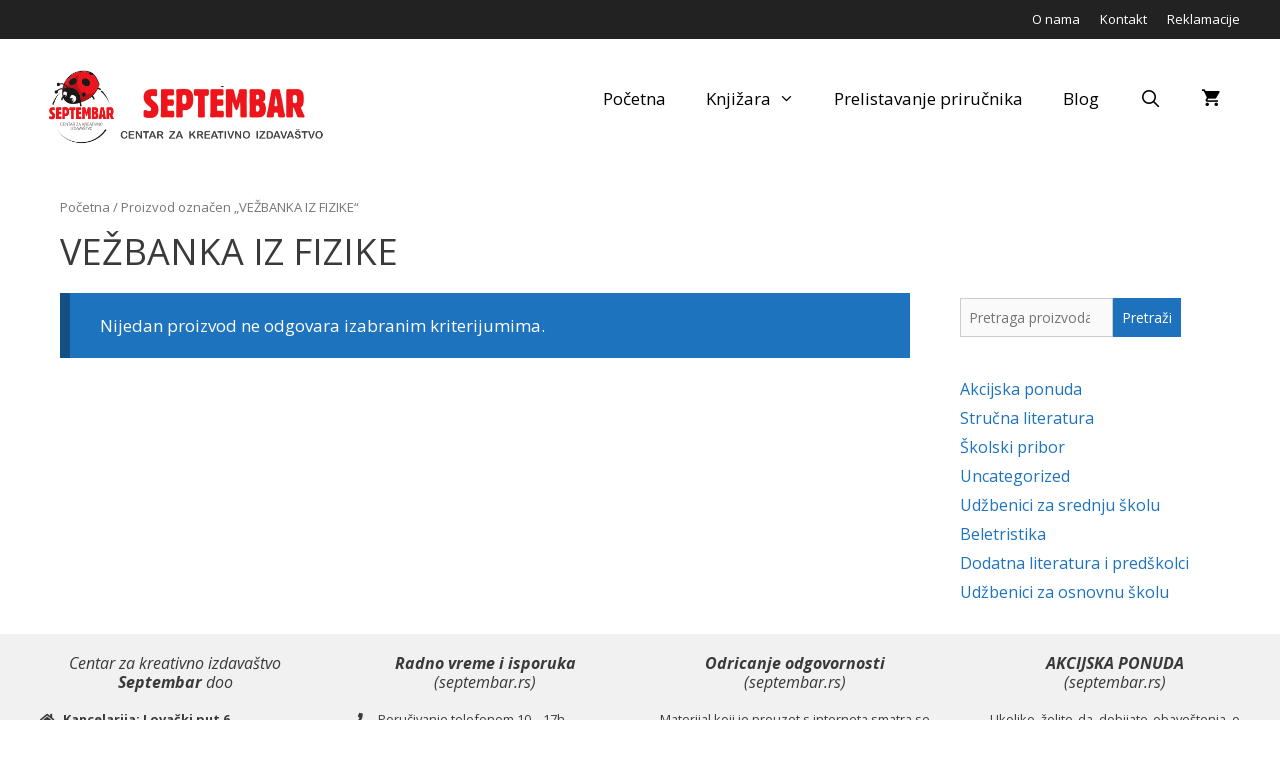

--- FILE ---
content_type: text/html; charset=UTF-8
request_url: https://septembar.rs/tag-artikla/vezbanka-iz-fizike/
body_size: 15632
content:
<!DOCTYPE html>
<html lang="sr-RS" prefix="og: http://ogp.me/ns# fb: http://ogp.me/ns/fb#">
<head>
<meta charset="UTF-8">
<meta name='robots' content='index, follow, max-image-preview:large, max-snippet:-1, max-video-preview:-1' />
<meta name="viewport" content="width=device-width, initial-scale=1">
<!-- This site is optimized with the Yoast SEO plugin v26.3 - https://yoast.com/wordpress/plugins/seo/ -->
<title>VEŽBANKA IZ FIZIKE Archives - Septembar</title>
<link rel="canonical" href="https://septembar.rs/tag-artikla/vezbanka-iz-fizike/" />
<meta property="og:locale" content="sr_RS" />
<meta property="og:type" content="article" />
<meta property="og:title" content="VEŽBANKA IZ FIZIKE Archives - Septembar" />
<meta property="og:url" content="https://septembar.rs/tag-artikla/vezbanka-iz-fizike/" />
<meta property="og:site_name" content="Septembar" />
<meta property="og:image" content="https://septembar.rs/wp-content/uploads/2025/11/Logo-500.jpg" />
<meta property="og:image:width" content="500" />
<meta property="og:image:height" content="500" />
<meta property="og:image:type" content="image/jpeg" />
<meta name="twitter:card" content="summary_large_image" />
<script type="application/ld+json" class="yoast-schema-graph">{"@context":"https://schema.org","@graph":[{"@type":"CollectionPage","@id":"https://septembar.rs/tag-artikla/vezbanka-iz-fizike/","url":"https://septembar.rs/tag-artikla/vezbanka-iz-fizike/","name":"VEŽBANKA IZ FIZIKE Archives - Septembar","isPartOf":{"@id":"https://septembar.rs/#website"},"breadcrumb":{"@id":"https://septembar.rs/tag-artikla/vezbanka-iz-fizike/#breadcrumb"},"inLanguage":"sr-RS"},{"@type":"BreadcrumbList","@id":"https://septembar.rs/tag-artikla/vezbanka-iz-fizike/#breadcrumb","itemListElement":[{"@type":"ListItem","position":1,"name":"Home","item":"https://septembar.rs/"},{"@type":"ListItem","position":2,"name":"VEŽBANKA IZ FIZIKE"}]},{"@type":"WebSite","@id":"https://septembar.rs/#website","url":"https://septembar.rs/","name":"Septembar","description":"Centar za kreativno izdavaštvo","publisher":{"@id":"https://septembar.rs/#organization"},"potentialAction":[{"@type":"SearchAction","target":{"@type":"EntryPoint","urlTemplate":"https://septembar.rs/?s={search_term_string}"},"query-input":{"@type":"PropertyValueSpecification","valueRequired":true,"valueName":"search_term_string"}}],"inLanguage":"sr-RS"},{"@type":"Organization","@id":"https://septembar.rs/#organization","name":"Septembar","url":"https://septembar.rs/","logo":{"@type":"ImageObject","inLanguage":"sr-RS","@id":"https://septembar.rs/#/schema/logo/image/","url":"https://septembar.rs/wp-content/uploads/2019/03/septembar-logo-lat.png","contentUrl":"https://septembar.rs/wp-content/uploads/2019/03/septembar-logo-lat.png","width":1148,"height":302,"caption":"Septembar"},"image":{"@id":"https://septembar.rs/#/schema/logo/image/"}}]}</script>
<!-- / Yoast SEO plugin. -->
<link rel='dns-prefetch' href='//use.fontawesome.com' />
<link href='https://fonts.gstatic.com' crossorigin rel='preconnect' />
<link href='https://fonts.googleapis.com' crossorigin rel='preconnect' />
<link rel="alternate" type="application/rss+xml" title="Septembar &raquo; dovod" href="https://septembar.rs/feed/" />
<link rel="alternate" type="application/rss+xml" title="Septembar &raquo; dovod komentara" href="https://septembar.rs/comments/feed/" />
<link rel="alternate" type="application/rss+xml" title="Septembar &raquo; dovod za VEŽBANKA IZ FIZIKE Oznaka" href="https://septembar.rs/tag-artikla/vezbanka-iz-fizike/feed/" />
<style id='wp-img-auto-sizes-contain-inline-css'>
img:is([sizes=auto i],[sizes^="auto," i]){contain-intrinsic-size:3000px 1500px}
/*# sourceURL=wp-img-auto-sizes-contain-inline-css */
</style>
<link rel='stylesheet' id='generate-fonts-css' href='//fonts.googleapis.com/css?family=Open+Sans:regular,italic,600,600italic,700,700italic' media='all' />
<!-- <link rel='stylesheet' id='contact-form-7-css' href='https://septembar.rs/wp-content/plugins/contact-form-7/includes/css/styles.css?ver=6.1.4' media='all' /> -->
<!-- <link rel='stylesheet' id='iw-defaults-css' href='https://septembar.rs/wp-content/plugins/widgets-for-siteorigin/inc/../css/defaults.css?ver=1.4.7' media='all' /> -->
<!-- <link rel='stylesheet' id='woocommerce-layout-css' href='https://septembar.rs/wp-content/plugins/woocommerce/assets/css/woocommerce-layout.css?ver=10.3.7' media='all' /> -->
<link rel="stylesheet" type="text/css" href="//septembar.rs/wp-content/cache/wpfc-minified/lxdcmwiu/4owo1.css" media="all"/>
<!-- <link rel='stylesheet' id='woocommerce-smallscreen-css' href='https://septembar.rs/wp-content/plugins/woocommerce/assets/css/woocommerce-smallscreen.css?ver=10.3.7' media='only screen and (max-width: 768px)' /> -->
<link rel="stylesheet" type="text/css" href="//septembar.rs/wp-content/cache/wpfc-minified/dg5r8e9u/3tkvd.css" media="only screen and (max-width: 768px)"/>
<!-- <link rel='stylesheet' id='woocommerce-general-css' href='https://septembar.rs/wp-content/plugins/woocommerce/assets/css/woocommerce.css?ver=10.3.7' media='all' /> -->
<link rel="stylesheet" type="text/css" href="//septembar.rs/wp-content/cache/wpfc-minified/fdicya4d/3tkvd.css" media="all"/>
<style id='woocommerce-inline-inline-css'>
.woocommerce form .form-row .required { visibility: visible; }
/*# sourceURL=woocommerce-inline-inline-css */
</style>
<!-- <link rel='stylesheet' id='brands-styles-css' href='https://septembar.rs/wp-content/plugins/woocommerce/assets/css/brands.css?ver=10.3.7' media='all' /> -->
<!-- <link rel='stylesheet' id='generate-style-grid-css' href='https://septembar.rs/wp-content/themes/generatepress/assets/css/unsemantic-grid.min.css?ver=3.3.0' media='all' /> -->
<!-- <link rel='stylesheet' id='generate-style-css' href='https://septembar.rs/wp-content/themes/generatepress/assets/css/style.min.css?ver=3.3.0' media='all' /> -->
<link rel="stylesheet" type="text/css" href="//septembar.rs/wp-content/cache/wpfc-minified/1bmv031k/4owo1.css" media="all"/>
<style id='generate-style-inline-css'>
.resize-featured-image .post-image img {width: 300px;}
body{background-color:#ffffff;color:#3a3a3a;}a{color:#1e73be;}a:visited{color:#1e73be;}a:hover, a:focus, a:active{color:#000000;}body .grid-container{max-width:1200px;}.wp-block-group__inner-container{max-width:1200px;margin-left:auto;margin-right:auto;}.site-header .header-image{width:300px;}.generate-back-to-top{font-size:20px;border-radius:3px;position:fixed;bottom:30px;right:30px;line-height:40px;width:40px;text-align:center;z-index:10;transition:opacity 300ms ease-in-out;opacity:0.1;transform:translateY(1000px);}.generate-back-to-top__show{opacity:1;transform:translateY(0);}.navigation-search{position:absolute;left:-99999px;pointer-events:none;visibility:hidden;z-index:20;width:100%;top:0;transition:opacity 100ms ease-in-out;opacity:0;}.navigation-search.nav-search-active{left:0;right:0;pointer-events:auto;visibility:visible;opacity:1;}.navigation-search input[type="search"]{outline:0;border:0;vertical-align:bottom;line-height:1;opacity:0.9;width:100%;z-index:20;border-radius:0;-webkit-appearance:none;height:60px;}.navigation-search input::-ms-clear{display:none;width:0;height:0;}.navigation-search input::-ms-reveal{display:none;width:0;height:0;}.navigation-search input::-webkit-search-decoration, .navigation-search input::-webkit-search-cancel-button, .navigation-search input::-webkit-search-results-button, .navigation-search input::-webkit-search-results-decoration{display:none;}.main-navigation li.search-item{z-index:21;}li.search-item.active{transition:opacity 100ms ease-in-out;}.nav-left-sidebar .main-navigation li.search-item.active,.nav-right-sidebar .main-navigation li.search-item.active{width:auto;display:inline-block;float:right;}.gen-sidebar-nav .navigation-search{top:auto;bottom:0;}:root{--contrast:#222222;--contrast-2:#575760;--contrast-3:#b2b2be;--base:#f0f0f0;--base-2:#f7f8f9;--base-3:#ffffff;--accent:#1e73be;}:root .has-contrast-color{color:var(--contrast);}:root .has-contrast-background-color{background-color:var(--contrast);}:root .has-contrast-2-color{color:var(--contrast-2);}:root .has-contrast-2-background-color{background-color:var(--contrast-2);}:root .has-contrast-3-color{color:var(--contrast-3);}:root .has-contrast-3-background-color{background-color:var(--contrast-3);}:root .has-base-color{color:var(--base);}:root .has-base-background-color{background-color:var(--base);}:root .has-base-2-color{color:var(--base-2);}:root .has-base-2-background-color{background-color:var(--base-2);}:root .has-base-3-color{color:var(--base-3);}:root .has-base-3-background-color{background-color:var(--base-3);}:root .has-accent-color{color:var(--accent);}:root .has-accent-background-color{background-color:var(--accent);}body, button, input, select, textarea{font-family:"Open Sans", sans-serif;}body{line-height:1.5;}.entry-content > [class*="wp-block-"]:not(:last-child):not(.wp-block-heading){margin-bottom:1.5em;}.main-title{font-size:45px;}.main-navigation a, .menu-toggle{font-size:17px;}.main-navigation .main-nav ul ul li a{font-size:14px;}.widget-title{margin-bottom:10px;}.sidebar .widget, .footer-widgets .widget{font-size:16px;}h1{font-weight:300;font-size:36px;}h2{font-weight:300;font-size:28px;}h3{font-size:20px;}h4{font-size:inherit;}h5{font-size:inherit;}@media (max-width:768px){.main-title{font-size:30px;}h1{font-size:30px;}h2{font-size:25px;}}.top-bar{background-color:#222222;color:#ffffff;}.top-bar a{color:#ffffff;}.top-bar a:hover{color:#f1c40f;}.site-header{background-color:#ffffff;color:#3a3a3a;}.site-header a{color:#3a3a3a;}.main-title a,.main-title a:hover{color:#222222;}.site-description{color:#757575;}.mobile-menu-control-wrapper .menu-toggle,.mobile-menu-control-wrapper .menu-toggle:hover,.mobile-menu-control-wrapper .menu-toggle:focus,.has-inline-mobile-toggle #site-navigation.toggled{background-color:rgba(0, 0, 0, 0.02);}.main-navigation,.main-navigation ul ul{background-color:#ffffff;}.main-navigation .main-nav ul li a, .main-navigation .menu-toggle, .main-navigation .menu-bar-items{color:#000000;}.main-navigation .main-nav ul li:not([class*="current-menu-"]):hover > a, .main-navigation .main-nav ul li:not([class*="current-menu-"]):focus > a, .main-navigation .main-nav ul li.sfHover:not([class*="current-menu-"]) > a, .main-navigation .menu-bar-item:hover > a, .main-navigation .menu-bar-item.sfHover > a{color:#8f919e;background-color:#ffffff;}button.menu-toggle:hover,button.menu-toggle:focus,.main-navigation .mobile-bar-items a,.main-navigation .mobile-bar-items a:hover,.main-navigation .mobile-bar-items a:focus{color:#000000;}.main-navigation .main-nav ul li[class*="current-menu-"] > a{color:#8f919e;background-color:#ffffff;}.navigation-search input[type="search"],.navigation-search input[type="search"]:active, .navigation-search input[type="search"]:focus, .main-navigation .main-nav ul li.search-item.active > a, .main-navigation .menu-bar-items .search-item.active > a{color:#8f919e;background-color:#ffffff;}.main-navigation ul ul{background-color:#f6f9fc;}.main-navigation .main-nav ul ul li a{color:#000000;}.main-navigation .main-nav ul ul li:not([class*="current-menu-"]):hover > a,.main-navigation .main-nav ul ul li:not([class*="current-menu-"]):focus > a, .main-navigation .main-nav ul ul li.sfHover:not([class*="current-menu-"]) > a{color:#8f919e;background-color:#f6f9fc;}.main-navigation .main-nav ul ul li[class*="current-menu-"] > a{color:#8f919e;background-color:#f6f9fc;}.separate-containers .inside-article, .separate-containers .comments-area, .separate-containers .page-header, .one-container .container, .separate-containers .paging-navigation, .inside-page-header{background-color:#ffffff;}.entry-meta{color:#595959;}.entry-meta a{color:#595959;}.entry-meta a:hover{color:#1e73be;}.sidebar .widget{background-color:#ffffff;}.sidebar .widget .widget-title{color:#000000;}.footer-widgets{background-color:#f1f1f1;}.footer-widgets a:hover{color:#1e73be;}.footer-widgets .widget-title{color:#000000;}.site-info{color:#ffffff;background-color:#222222;}.site-info a{color:#ffffff;}.site-info a:hover{color:#606060;}.footer-bar .widget_nav_menu .current-menu-item a{color:#606060;}input[type="text"],input[type="email"],input[type="url"],input[type="password"],input[type="search"],input[type="tel"],input[type="number"],textarea,select{color:#666666;background-color:#fafafa;border-color:#cccccc;}input[type="text"]:focus,input[type="email"]:focus,input[type="url"]:focus,input[type="password"]:focus,input[type="search"]:focus,input[type="tel"]:focus,input[type="number"]:focus,textarea:focus,select:focus{color:#666666;background-color:#ffffff;border-color:#bfbfbf;}button,html input[type="button"],input[type="reset"],input[type="submit"],a.button,a.wp-block-button__link:not(.has-background){color:#ffffff;background-color:#1e72bd;}button:hover,html input[type="button"]:hover,input[type="reset"]:hover,input[type="submit"]:hover,a.button:hover,button:focus,html input[type="button"]:focus,input[type="reset"]:focus,input[type="submit"]:focus,a.button:focus,a.wp-block-button__link:not(.has-background):active,a.wp-block-button__link:not(.has-background):focus,a.wp-block-button__link:not(.has-background):hover{color:#ffffff;background-color:#0c8905;}a.generate-back-to-top{background-color:rgba( 0,0,0,0.4 );color:#ffffff;}a.generate-back-to-top:hover,a.generate-back-to-top:focus{background-color:rgba( 0,0,0,0.6 );color:#ffffff;}:root{--gp-search-modal-bg-color:var(--base-3);--gp-search-modal-text-color:var(--contrast);--gp-search-modal-overlay-bg-color:rgba(0,0,0,0.2);}@media (max-width: 768px){.main-navigation .menu-bar-item:hover > a, .main-navigation .menu-bar-item.sfHover > a{background:none;color:#000000;}}.inside-top-bar{padding:10px;}.inside-header{padding:30px;}.separate-containers .inside-article, .separate-containers .comments-area, .separate-containers .page-header, .separate-containers .paging-navigation, .one-container .site-content, .inside-page-header{padding:20px;}.site-main .wp-block-group__inner-container{padding:20px;}.entry-content .alignwide, body:not(.no-sidebar) .entry-content .alignfull{margin-left:-20px;width:calc(100% + 40px);max-width:calc(100% + 40px);}.one-container.right-sidebar .site-main,.one-container.both-right .site-main{margin-right:20px;}.one-container.left-sidebar .site-main,.one-container.both-left .site-main{margin-left:20px;}.one-container.both-sidebars .site-main{margin:0px 20px 0px 20px;}.main-navigation ul ul{width:280px;}.rtl .menu-item-has-children .dropdown-menu-toggle{padding-left:20px;}.rtl .main-navigation .main-nav ul li.menu-item-has-children > a{padding-right:20px;}.widget-area .widget{padding:5px 5px 5px 30px;}.footer-widgets{padding:20px;}.site-info{padding:20px;}@media (max-width:768px){.separate-containers .inside-article, .separate-containers .comments-area, .separate-containers .page-header, .separate-containers .paging-navigation, .one-container .site-content, .inside-page-header{padding:20px;}.site-main .wp-block-group__inner-container{padding:20px;}.site-info{padding-right:10px;padding-left:10px;}.entry-content .alignwide, body:not(.no-sidebar) .entry-content .alignfull{margin-left:-20px;width:calc(100% + 40px);max-width:calc(100% + 40px);}}/* End cached CSS */@media (max-width: 768px){.main-navigation .menu-toggle,.main-navigation .mobile-bar-items,.sidebar-nav-mobile:not(#sticky-placeholder){display:block;}.main-navigation ul,.gen-sidebar-nav{display:none;}[class*="nav-float-"] .site-header .inside-header > *{float:none;clear:both;}}
.dynamic-author-image-rounded{border-radius:100%;}.dynamic-featured-image, .dynamic-author-image{vertical-align:middle;}.one-container.blog .dynamic-content-template:not(:last-child), .one-container.archive .dynamic-content-template:not(:last-child){padding-bottom:0px;}.dynamic-entry-excerpt > p:last-child{margin-bottom:0px;}
.main-navigation .navigation-logo img {height:60px;}@media (max-width: 1210px) {.main-navigation .navigation-logo.site-logo {margin-left:0;}body.sticky-menu-logo.nav-float-left .main-navigation .site-logo.navigation-logo {margin-right:0;}}.main-navigation .main-nav ul li a,.menu-toggle,.main-navigation .mobile-bar-items a{transition: line-height 300ms ease}.main-navigation.toggled .main-nav > ul{background-color: #ffffff}
/*# sourceURL=generate-style-inline-css */
</style>
<!-- <link rel='stylesheet' id='generate-mobile-style-css' href='https://septembar.rs/wp-content/themes/generatepress/assets/css/mobile.min.css?ver=3.3.0' media='all' /> -->
<!-- <link rel='stylesheet' id='generate-font-icons-css' href='https://septembar.rs/wp-content/themes/generatepress/assets/css/components/font-icons.min.css?ver=3.3.0' media='all' /> -->
<link rel="stylesheet" type="text/css" href="//septembar.rs/wp-content/cache/wpfc-minified/89ji26yw/3tkvd.css" media="all"/>
<link rel='stylesheet' id='bfa-font-awesome-css' href='https://use.fontawesome.com/releases/v5.15.4/css/all.css?ver=2.0.3' media='all' />
<link rel='stylesheet' id='bfa-font-awesome-v4-shim-css' href='https://use.fontawesome.com/releases/v5.15.4/css/v4-shims.css?ver=2.0.3' media='all' />
<style id='bfa-font-awesome-v4-shim-inline-css'>
@font-face {
font-family: 'FontAwesome';
src: url('https://use.fontawesome.com/releases/v5.15.4/webfonts/fa-brands-400.eot'),
url('https://use.fontawesome.com/releases/v5.15.4/webfonts/fa-brands-400.eot?#iefix') format('embedded-opentype'),
url('https://use.fontawesome.com/releases/v5.15.4/webfonts/fa-brands-400.woff2') format('woff2'),
url('https://use.fontawesome.com/releases/v5.15.4/webfonts/fa-brands-400.woff') format('woff'),
url('https://use.fontawesome.com/releases/v5.15.4/webfonts/fa-brands-400.ttf') format('truetype'),
url('https://use.fontawesome.com/releases/v5.15.4/webfonts/fa-brands-400.svg#fontawesome') format('svg');
}
@font-face {
font-family: 'FontAwesome';
src: url('https://use.fontawesome.com/releases/v5.15.4/webfonts/fa-solid-900.eot'),
url('https://use.fontawesome.com/releases/v5.15.4/webfonts/fa-solid-900.eot?#iefix') format('embedded-opentype'),
url('https://use.fontawesome.com/releases/v5.15.4/webfonts/fa-solid-900.woff2') format('woff2'),
url('https://use.fontawesome.com/releases/v5.15.4/webfonts/fa-solid-900.woff') format('woff'),
url('https://use.fontawesome.com/releases/v5.15.4/webfonts/fa-solid-900.ttf') format('truetype'),
url('https://use.fontawesome.com/releases/v5.15.4/webfonts/fa-solid-900.svg#fontawesome') format('svg');
}
@font-face {
font-family: 'FontAwesome';
src: url('https://use.fontawesome.com/releases/v5.15.4/webfonts/fa-regular-400.eot'),
url('https://use.fontawesome.com/releases/v5.15.4/webfonts/fa-regular-400.eot?#iefix') format('embedded-opentype'),
url('https://use.fontawesome.com/releases/v5.15.4/webfonts/fa-regular-400.woff2') format('woff2'),
url('https://use.fontawesome.com/releases/v5.15.4/webfonts/fa-regular-400.woff') format('woff'),
url('https://use.fontawesome.com/releases/v5.15.4/webfonts/fa-regular-400.ttf') format('truetype'),
url('https://use.fontawesome.com/releases/v5.15.4/webfonts/fa-regular-400.svg#fontawesome') format('svg');
unicode-range: U+F004-F005,U+F007,U+F017,U+F022,U+F024,U+F02E,U+F03E,U+F044,U+F057-F059,U+F06E,U+F070,U+F075,U+F07B-F07C,U+F080,U+F086,U+F089,U+F094,U+F09D,U+F0A0,U+F0A4-F0A7,U+F0C5,U+F0C7-F0C8,U+F0E0,U+F0EB,U+F0F3,U+F0F8,U+F0FE,U+F111,U+F118-F11A,U+F11C,U+F133,U+F144,U+F146,U+F14A,U+F14D-F14E,U+F150-F152,U+F15B-F15C,U+F164-F165,U+F185-F186,U+F191-F192,U+F1AD,U+F1C1-F1C9,U+F1CD,U+F1D8,U+F1E3,U+F1EA,U+F1F6,U+F1F9,U+F20A,U+F247-F249,U+F24D,U+F254-F25B,U+F25D,U+F267,U+F271-F274,U+F279,U+F28B,U+F28D,U+F2B5-F2B6,U+F2B9,U+F2BB,U+F2BD,U+F2C1-F2C2,U+F2D0,U+F2D2,U+F2DC,U+F2ED,U+F328,U+F358-F35B,U+F3A5,U+F3D1,U+F410,U+F4AD;
}
/*# sourceURL=bfa-font-awesome-v4-shim-inline-css */
</style>
<!-- <link rel='stylesheet' id='generate-blog-images-css' href='https://septembar.rs/wp-content/plugins/gp-premium/blog/functions/css/featured-images.min.css?ver=2.5.5' media='all' /> -->
<!-- <link rel='stylesheet' id='tmm-css' href='https://septembar.rs/wp-content/plugins/team-members/inc/css/tmm_style.css?ver=6.9' media='all' /> -->
<!-- <link rel='stylesheet' id='generate-secondary-nav-css' href='https://septembar.rs/wp-content/plugins/gp-premium/secondary-nav/functions/css/style.min.css?ver=2.5.5' media='all' /> -->
<link rel="stylesheet" type="text/css" href="//septembar.rs/wp-content/cache/wpfc-minified/7ztf7iot/3tkvd.css" media="all"/>
<style id='generate-secondary-nav-inline-css'>
.secondary-navigation{background-color:#636363;}.secondary-navigation .main-nav ul li a,.secondary-navigation .menu-toggle,.secondary-menu-bar-items .menu-bar-item > a{color:#ffffff;font-size:14px;}.secondary-navigation .secondary-menu-bar-items{color:#ffffff;font-size:14px;}button.secondary-menu-toggle:hover,button.secondary-menu-toggle:focus{color:#ffffff;}.widget-area .secondary-navigation{margin-bottom:20px;}.secondary-navigation ul ul{background-color:#303030;top:auto;}.secondary-navigation .main-nav ul ul li a{color:#ffffff;font-size:13px;}.secondary-navigation .main-nav ul li:not([class*="current-menu-"]):hover > a, .secondary-navigation .main-nav ul li:not([class*="current-menu-"]):focus > a, .secondary-navigation .main-nav ul li.sfHover:not([class*="current-menu-"]) > a, .secondary-menu-bar-items .menu-bar-item:hover > a{color:#ffffff;background-color:#303030;}.secondary-navigation .main-nav ul ul li:not([class*="current-menu-"]):hover > a,.secondary-navigation .main-nav ul ul li:not([class*="current-menu-"]):focus > a,.secondary-navigation .main-nav ul ul li.sfHover:not([class*="current-menu-"]) > a{color:#ffffff;background-color:#474747;}.secondary-navigation .main-nav ul li[class*="current-menu-"] > a{color:#222222;background-color:#ffffff;}.secondary-navigation .main-nav ul ul li[class*="current-menu-"] > a{color:#ffffff;background-color:#474747;}@media (max-width: 768px) {.secondary-menu-bar-items .menu-bar-item:hover > a{background: none;color: #ffffff;}}
/*# sourceURL=generate-secondary-nav-inline-css */
</style>
<!-- <link rel='stylesheet' id='generate-secondary-nav-mobile-css' href='https://septembar.rs/wp-content/plugins/gp-premium/secondary-nav/functions/css/style-mobile.min.css?ver=2.5.5' media='all' /> -->
<!-- <link rel='stylesheet' id='generate-sticky-css' href='https://septembar.rs/wp-content/plugins/gp-premium/menu-plus/functions/css/sticky.min.css?ver=2.5.5' media='all' /> -->
<!-- <link rel='stylesheet' id='generate-offside-css' href='https://septembar.rs/wp-content/plugins/gp-premium/menu-plus/functions/css/offside.min.css?ver=2.5.5' media='all' /> -->
<link rel="stylesheet" type="text/css" href="//septembar.rs/wp-content/cache/wpfc-minified/1bwhjx9x/3tkvd.css" media="all"/>
<style id='generate-offside-inline-css'>
:root{--gp-slideout-width:265px;}.slideout-navigation.main-navigation .main-nav ul li a{font-weight:normal;text-transform:none;}.slideout-navigation.main-navigation.do-overlay .main-nav ul ul li a{font-size:1em;}.slideout-navigation, .slideout-navigation a{color:#000000;}.slideout-navigation button.slideout-exit{color:#000000;padding-left:20px;padding-right:20px;}.slideout-navigation .dropdown-menu-toggle:before{content:"\f107";}.slideout-navigation .sfHover > a .dropdown-menu-toggle:before{content:"\f106";}@media (max-width: 768px){.menu-bar-item.slideout-toggle{display:none;}}
/*# sourceURL=generate-offside-inline-css */
</style>
<!-- <link rel='stylesheet' id='gp-premium-icons-css' href='https://septembar.rs/wp-content/plugins/gp-premium/general/icons/icons.min.css?ver=2.5.5' media='all' /> -->
<!-- <link rel='stylesheet' id='generate-menu-logo-css' href='https://septembar.rs/wp-content/plugins/gp-premium/menu-plus/functions/css/menu-logo.min.css?ver=2.5.5' media='all' /> -->
<link rel="stylesheet" type="text/css" href="//septembar.rs/wp-content/cache/wpfc-minified/epehmnic/3tkvd.css" media="all"/>
<style id='generate-menu-logo-inline-css'>
@media (max-width: 768px){.sticky-menu-logo .navigation-stick:not(.mobile-header-navigation) .menu-toggle,.menu-logo .main-navigation:not(.mobile-header-navigation) .menu-toggle{display:inline-block;clear:none;width:auto;float:right;}.sticky-menu-logo .navigation-stick:not(.mobile-header-navigation) .mobile-bar-items,.menu-logo .main-navigation:not(.mobile-header-navigation) .mobile-bar-items{position:relative;float:right;}.regular-menu-logo .main-navigation:not(.navigation-stick):not(.mobile-header-navigation) .menu-toggle{display:inline-block;clear:none;width:auto;float:right;}.regular-menu-logo .main-navigation:not(.navigation-stick):not(.mobile-header-navigation) .mobile-bar-items{position:relative;float:right;}body[class*="nav-float-"].menu-logo-enabled:not(.sticky-menu-logo) .main-navigation .main-nav{display:block;}.sticky-menu-logo.nav-float-left .navigation-stick:not(.mobile-header-navigation) .menu-toggle,.menu-logo.nav-float-left .main-navigation:not(.mobile-header-navigation) .menu-toggle,.regular-menu-logo.nav-float-left .main-navigation:not(.navigation-stick):not(.mobile-header-navigation) .menu-toggle{float:left;}}
/*# sourceURL=generate-menu-logo-inline-css */
</style>
<!-- <link rel='stylesheet' id='generate-woocommerce-css' href='https://septembar.rs/wp-content/plugins/gp-premium/woocommerce/functions/css/woocommerce.min.css?ver=2.5.5' media='all' /> -->
<link rel="stylesheet" type="text/css" href="//septembar.rs/wp-content/cache/wpfc-minified/9a477k23/3tkvd.css" media="all"/>
<style id='generate-woocommerce-inline-css'>
.woocommerce ul.products li.product .woocommerce-LoopProduct-link h2, .woocommerce ul.products li.product .woocommerce-loop-category__title{font-weight:normal;text-transform:none;font-size:17px;}.woocommerce .up-sells ul.products li.product .woocommerce-LoopProduct-link h2, .woocommerce .cross-sells ul.products li.product .woocommerce-LoopProduct-link h2, .woocommerce .related ul.products li.product .woocommerce-LoopProduct-link h2{font-size:17px;}.woocommerce #respond input#submit, .woocommerce a.button, .woocommerce button.button, .woocommerce input.button, .wc-block-components-button{color:#ffffff;background-color:#1e72bd;text-decoration:none;font-weight:normal;text-transform:none;}.woocommerce #respond input#submit:hover, .woocommerce a.button:hover, .woocommerce button.button:hover, .woocommerce input.button:hover, .wc-block-components-button:hover{color:#ffffff;background-color:#0c8905;}.woocommerce #respond input#submit.alt, .woocommerce a.button.alt, .woocommerce button.button.alt, .woocommerce input.button.alt, .woocommerce #respond input#submit.alt.disabled, .woocommerce #respond input#submit.alt.disabled:hover, .woocommerce #respond input#submit.alt:disabled, .woocommerce #respond input#submit.alt:disabled:hover, .woocommerce #respond input#submit.alt:disabled[disabled], .woocommerce #respond input#submit.alt:disabled[disabled]:hover, .woocommerce a.button.alt.disabled, .woocommerce a.button.alt.disabled:hover, .woocommerce a.button.alt:disabled, .woocommerce a.button.alt:disabled:hover, .woocommerce a.button.alt:disabled[disabled], .woocommerce a.button.alt:disabled[disabled]:hover, .woocommerce button.button.alt.disabled, .woocommerce button.button.alt.disabled:hover, .woocommerce button.button.alt:disabled, .woocommerce button.button.alt:disabled:hover, .woocommerce button.button.alt:disabled[disabled], .woocommerce button.button.alt:disabled[disabled]:hover, .woocommerce input.button.alt.disabled, .woocommerce input.button.alt.disabled:hover, .woocommerce input.button.alt:disabled, .woocommerce input.button.alt:disabled:hover, .woocommerce input.button.alt:disabled[disabled], .woocommerce input.button.alt:disabled[disabled]:hover{color:#ffffff;background-color:#1e73be;}.woocommerce #respond input#submit.alt:hover, .woocommerce a.button.alt:hover, .woocommerce button.button.alt:hover, .woocommerce input.button.alt:hover{color:#ffffff;background-color:#377fbf;}button.wc-block-components-panel__button{font-size:inherit;}.woocommerce .star-rating span:before, .woocommerce p.stars:hover a::before{color:#ffa200;}.woocommerce span.onsale{background-color:#222222;color:#ffffff;}.woocommerce ul.products li.product .price, .woocommerce div.product p.price{color:#222222;}.woocommerce div.product .woocommerce-tabs ul.tabs li a{color:#222222;}.woocommerce div.product .woocommerce-tabs ul.tabs li a:hover, .woocommerce div.product .woocommerce-tabs ul.tabs li.active a{color:#1e73be;}.woocommerce-message{background-color:#0b9444;color:#ffffff;}div.woocommerce-message a.button, div.woocommerce-message a.button:focus, div.woocommerce-message a.button:hover, div.woocommerce-message a, div.woocommerce-message a:focus, div.woocommerce-message a:hover{color:#ffffff;}.woocommerce-info{background-color:#1e73be;color:#ffffff;}div.woocommerce-info a.button, div.woocommerce-info a.button:focus, div.woocommerce-info a.button:hover, div.woocommerce-info a, div.woocommerce-info a:focus, div.woocommerce-info a:hover{color:#ffffff;}.woocommerce-error{background-color:#e8626d;color:#ffffff;}div.woocommerce-error a.button, div.woocommerce-error a.button:focus, div.woocommerce-error a.button:hover, div.woocommerce-error a, div.woocommerce-error a:focus, div.woocommerce-error a:hover{color:#ffffff;}.woocommerce-product-details__short-description{color:#3a3a3a;}#wc-mini-cart{background-color:#ffffff;color:#000000;}#wc-mini-cart a:not(.button), #wc-mini-cart a.remove{color:#000000;}#wc-mini-cart .button{color:#ffffff;}#wc-mini-cart .button:hover, #wc-mini-cart .button:focus, #wc-mini-cart .button:active{color:#ffffff;}.woocommerce #content div.product div.images, .woocommerce div.product div.images, .woocommerce-page #content div.product div.images, .woocommerce-page div.product div.images{width:30%;}.add-to-cart-panel{background-color:#ffffff;color:#000000;}.add-to-cart-panel a:not(.button){color:#000000;}.woocommerce .widget_price_filter .price_slider_wrapper .ui-widget-content{background-color:#dddddd;}.woocommerce .widget_price_filter .ui-slider .ui-slider-range, .woocommerce .widget_price_filter .ui-slider .ui-slider-handle{background-color:#666666;}.wc-columns-container .products, .woocommerce .related ul.products, .woocommerce .up-sells ul.products{grid-gap:50px;}@media (max-width: 1024px){.woocommerce .wc-columns-container.wc-tablet-columns-2 .products{-ms-grid-columns:(1fr)[2];grid-template-columns:repeat(2, 1fr);}.wc-related-upsell-tablet-columns-2 .related ul.products, .wc-related-upsell-tablet-columns-2 .up-sells ul.products{-ms-grid-columns:(1fr)[2];grid-template-columns:repeat(2, 1fr);}}@media (max-width:768px){.add-to-cart-panel .continue-shopping{background-color:#ffffff;}.woocommerce #content div.product div.images,.woocommerce div.product div.images,.woocommerce-page #content div.product div.images,.woocommerce-page div.product div.images{width:100%;}}@media (max-width: 768px){.mobile-bar-items + .menu-toggle{text-align:left;}nav.toggled .main-nav li.wc-menu-item{display:none !important;}body.nav-search-enabled .wc-menu-cart-activated:not(#mobile-header) .mobile-bar-items{float:right;position:relative;}.nav-search-enabled .wc-menu-cart-activated:not(#mobile-header) .menu-toggle{float:left;width:auto;}.mobile-bar-items.wc-mobile-cart-items{z-index:1;}}
/*# sourceURL=generate-woocommerce-inline-css */
</style>
<!-- <link rel='stylesheet' id='generate-woocommerce-mobile-css' href='https://septembar.rs/wp-content/plugins/gp-premium/woocommerce/functions/css/woocommerce-mobile.min.css?ver=2.5.5' media='(max-width:768px)' /> -->
<link rel="stylesheet" type="text/css" href="//septembar.rs/wp-content/cache/wpfc-minified/g378qvb/3tkvd.css" media="(max-width:768px)"/>
<script src='//septembar.rs/wp-content/cache/wpfc-minified/eseaz2ul/3tkvd.js' type="text/javascript"></script>
<!-- <script src="https://septembar.rs/wp-includes/js/jquery/jquery.min.js?ver=3.7.1" id="jquery-core-js"></script> -->
<!-- <script src="https://septembar.rs/wp-includes/js/jquery/jquery-migrate.min.js?ver=3.4.1" id="jquery-migrate-js"></script> -->
<script id="3d-flip-book-client-locale-loader-js-extra">
var FB3D_CLIENT_LOCALE = {"ajaxurl":"https://septembar.rs/wp-admin/admin-ajax.php","dictionary":{"Table of contents":"Table of contents","Close":"Close","Bookmarks":"Bookmarks","Thumbnails":"Thumbnails","Search":"Search","Share":"Share","Facebook":"Facebook","Twitter":"Twitter","Email":"Email","Play":"Play","Previous page":"Previous page","Next page":"Next page","Zoom in":"Zoom in","Zoom out":"Zoom out","Fit view":"Fit view","Auto play":"Auto play","Full screen":"Full screen","More":"More","Smart pan":"Smart pan","Single page":"Single page","Sounds":"Sounds","Stats":"Stats","Print":"Print","Download":"Download","Goto first page":"Goto first page","Goto last page":"Goto last page"},"images":"https://septembar.rs/wp-content/plugins/interactive-3d-flipbook-powered-physics-engine/assets/images/","jsData":{"urls":[],"posts":{"ids_mis":[],"ids":[]},"pages":[],"firstPages":[],"bookCtrlProps":[],"bookTemplates":[]},"key":"3d-flip-book","pdfJS":{"pdfJsLib":"https://septembar.rs/wp-content/plugins/interactive-3d-flipbook-powered-physics-engine/assets/js/pdf.min.js?ver=4.3.136","pdfJsWorker":"https://septembar.rs/wp-content/plugins/interactive-3d-flipbook-powered-physics-engine/assets/js/pdf.worker.js?ver=4.3.136","stablePdfJsLib":"https://septembar.rs/wp-content/plugins/interactive-3d-flipbook-powered-physics-engine/assets/js/stable/pdf.min.js?ver=2.5.207","stablePdfJsWorker":"https://septembar.rs/wp-content/plugins/interactive-3d-flipbook-powered-physics-engine/assets/js/stable/pdf.worker.js?ver=2.5.207","pdfJsCMapUrl":"https://septembar.rs/wp-content/plugins/interactive-3d-flipbook-powered-physics-engine/assets/cmaps/"},"cacheurl":"https://septembar.rs/wp-content/uploads/3d-flip-book/cache/","pluginsurl":"https://septembar.rs/wp-content/plugins/","pluginurl":"https://septembar.rs/wp-content/plugins/interactive-3d-flipbook-powered-physics-engine/","thumbnailSize":{"width":"300","height":"300"},"version":"1.16.17"};
//# sourceURL=3d-flip-book-client-locale-loader-js-extra
</script>
<script src='//septembar.rs/wp-content/cache/wpfc-minified/7kyl64cm/4owo1.js' type="text/javascript"></script>
<!-- <script src="https://septembar.rs/wp-content/plugins/interactive-3d-flipbook-powered-physics-engine/assets/js/client-locale-loader.js?ver=1.16.17" id="3d-flip-book-client-locale-loader-js" async data-wp-strategy="async"></script> -->
<!-- <script src="https://septembar.rs/wp-content/plugins/woocommerce/assets/js/jquery-blockui/jquery.blockUI.min.js?ver=2.7.0-wc.10.3.7" id="wc-jquery-blockui-js" defer data-wp-strategy="defer"></script> -->
<script id="wc-add-to-cart-js-extra">
var wc_add_to_cart_params = {"ajax_url":"/wp-admin/admin-ajax.php","wc_ajax_url":"/?wc-ajax=%%endpoint%%","i18n_view_cart":"Pregled korpe","cart_url":"https://septembar.rs/korpa/","is_cart":"","cart_redirect_after_add":"no"};
//# sourceURL=wc-add-to-cart-js-extra
</script>
<script src='//septembar.rs/wp-content/cache/wpfc-minified/8lw9ck84/4owo1.js' type="text/javascript"></script>
<!-- <script src="https://septembar.rs/wp-content/plugins/woocommerce/assets/js/frontend/add-to-cart.min.js?ver=10.3.7" id="wc-add-to-cart-js" defer data-wp-strategy="defer"></script> -->
<!-- <script src="https://septembar.rs/wp-content/plugins/woocommerce/assets/js/js-cookie/js.cookie.min.js?ver=2.1.4-wc.10.3.7" id="wc-js-cookie-js" defer data-wp-strategy="defer"></script> -->
<script id="woocommerce-js-extra">
var woocommerce_params = {"ajax_url":"/wp-admin/admin-ajax.php","wc_ajax_url":"/?wc-ajax=%%endpoint%%","i18n_password_show":"Prika\u017ei lozinku","i18n_password_hide":"Sakrij lozinku"};
//# sourceURL=woocommerce-js-extra
</script>
<script src='//septembar.rs/wp-content/cache/wpfc-minified/2c3ds2g6/4owo1.js' type="text/javascript"></script>
<!-- <script src="https://septembar.rs/wp-content/plugins/woocommerce/assets/js/frontend/woocommerce.min.js?ver=10.3.7" id="woocommerce-js" defer data-wp-strategy="defer"></script> -->
<link rel="https://api.w.org/" href="https://septembar.rs/wp-json/" /><link rel="alternate" title="JSON" type="application/json" href="https://septembar.rs/wp-json/wp/v2/product_tag/1159" /><link rel="EditURI" type="application/rsd+xml" title="RSD" href="https://septembar.rs/xmlrpc.php?rsd" />
<meta name="generator" content="WordPress 6.9" />
<meta name="generator" content="WooCommerce 10.3.7" />
<noscript><style>.woocommerce-product-gallery{ opacity: 1 !important; }</style></noscript>
<!-- Global site tag (gtag.js) - Google Analytics -->
<script async src="https://www.googletagmanager.com/gtag/js?id=UA-48404040-8"></script>
<script>
window.dataLayer = window.dataLayer || [];
function gtag(){dataLayer.push(arguments);}
gtag('js', new Date());
gtag('config', 'UA-48404040-8');
</script>
<meta name="facebook-domain-verification" content="kth4prn453m193uvtrwjj3u039xsc1" />		<style id="wp-custom-css">
p {text-align:justify;}
tr.woocommerce-shipping-totals p.woocommerce-shipping-destination {
display:none;
}
.woocommerce .woocommerce-breadcrumb {
font-size: 13px;
}
select.orderby {
font-size:13px;
padding:5px;
}
.woocommerce .woocommerce-result-count {
font-size: 13px;
}
/* .woocommerce #content div.product div.images {
width: 35%;
} */
.woocommerce-product-gallery {
margin-right: 8%;
}
.wc-menu-item.sfHover .wc-mini-cart, .wc-menu-item:hover .wc-mini-cart {
width: 450px;
}
.wc-menu-item .wc-mini-cart .widget_shopping_cart {
padding: 15px;
border:1px solid #aaa;
box-shadow:2px 2px 8px #888;
width: 450px;
box-sizing:border-box;
}
.woocommerce div.product .woocommerce-tabs ul.tabs {
display: none;
}
.widget .search-field {
width: 60%;
float:left;
margin-bottom: 5px;
font-size: 14px;
padding: 8px;
box-sizing:border-box;
}
.widget form.woocommerce-product-search button {
font-size: 14px;
padding: 8px;
}
#right-sidebar.widget-area {
margin-top: 95px;
}
.woocommerce ul.products li.product.product_cat-akcijska-ponuda ins .woocommerce-Price-amount:before {
content:"Cena za kupovinu na sajtu:";
display:block;
max-width:140px;
margin-left:auto;;
margin-right:auto;
position:relative;
line-height:1.4;
}
.woocommerce ul.products li.product .price ins {
display:block;
}
.single-product div.product p.price del {
display:block;
}
.single-product .price ins .woocommerce-Price-amount:before {
content:"Cena za kupovinu na sajtu:";
display:block;
font-size:19px;
position:relative;
line-height:1.4;
} {
}
.wc-product-image {
text-align: center;
border: 1px solid #ededed;
box-shadow: 1px 2px 8px #ccc;
padding: 8px 4px;
}
.wc-product-image:hover {
text-align: center;
border: 1px solid #ededed;
box-shadow: 1px 2px 8px #bbb;
padding: 8px 4px;
}
.wc-product-image img {
transition: 0.3s all;
}
.wc-product-image:hover img {
transition: 0.3s all;
/*	-ms-transform: scale(1.05);
-webkit-transform: scale(1.05);
transform: scale(1.05); */
}
.main-navigation ul ul.sub-menu {
border:1px solid #aaa;
box-shadow:2px 2px 8px #888;
}
.hollowbutton, .hollowbutton:focus {
background:transparent;
padding:8px 35px;
border:2px solid #fff;
color:#fff;
font-weight:700;
font-size:18px;
text-transform:uppercase;
margin-top:20px;
margin-bottom:10px;
transition:0.2s all;
}
.hollowbutton:hover {
color:#0a8ebf;
background:#fff;
transition:0.2s all;
}
.hollowbuttonblue, .hollowbuttonblue:focus {
background:transparent;
padding:8px 35px;
border:2px solid #0a8ebf;
color:#0a8ebf;
font-weight:700;
font-size:18px;
text-transform:uppercase;
margin-top:10px;
margin-bottom:5px;
transition:0.2s all;
}
.hollowbuttonblue:hover {
color:#fff;
background:#0a8ebf;
transition:0.2s all;
}
.top-bar .widget_nav_menu li.hollowbuttonsmall a, .top-bar .widget_nav_menu li.hollowbuttonsmall a:focus {
background:transparent;
padding:4px 8px;
border:2px solid #fff;
color:#fff;
font-weight:700;
font-size:14px;
text-transform:uppercase;
transition:0.2s all;
}
.top-bar .widget_nav_menu li.hollowbuttonsmall a:hover {
color:#0a8ebf;
background:#fff;
transition:0.2s all;
}
.top-bar .widget_nav_menu li.hideondesktop {
display:none;
}
.navbigtext a {
text-transform:uppercase;
font-weight:700;
}
.grecaptcha-badge {
visibility:hidden;
}
.page-id-23 .grecaptcha-badge {
bottom: 90px !important;
visibility:visible;
}
@media (max-width: 768px) {
.site-content {
display: -webkit-box;
display: -moz-box;
display: -ms-flexbox;
display: -webkit-flex;
display: flex;
-webkit-flex-flow: row wrap;
flex-flow: row wrap;
}
#left-sidebar {
-webkit-box-ordinal-group: 1;
-moz-box-ordinal-group: 1;
-ms-flex-order: 1;
-webkit-order: 1;
order: 1;
}
.content-area {
-webkit-box-ordinal-group: 3;  
-moz-box-ordinal-group: 2;     
-ms-flex-order: 3;     
-webkit-order: 3;  
order: 3;
}
#right-sidebar {
-webkit-box-ordinal-group: 2;
-moz-box-ordinal-group: 3;
-ms-flex-order: 2;
-webkit-order: 2;
order: 2;
}
.top-bar .widget_nav_menu li.hideonmobile {
display:none;
}
.top-bar .widget_nav_menu li.hideondesktop {
display:inherit;
}
}		</style>
<!-- Meta Pixel Code -->
<script>
!function(f,b,e,v,n,t,s)
{if(f.fbq)return;n=f.fbq=function(){n.callMethod?
n.callMethod.apply(n,arguments):n.queue.push(arguments)};
if(!f._fbq)f._fbq=n;n.push=n;n.loaded=!0;n.version='2.0';
n.queue=[];t=b.createElement(e);t.async=!0;
t.src=v;s=b.getElementsByTagName(e)[0];
s.parentNode.insertBefore(t,s)}(window, document,'script',
'https://connect.facebook.net/en_US/fbevents.js');
fbq('init', '785358963106056');
fbq('track', 'PageView');
</script>
<noscript><img height="1" width="1" style="display:none"
src="https://www.facebook.com/tr?id=785358963106056&ev=PageView&noscript=1"
/></noscript>
<!-- End Meta Pixel Code -->
<!-- START - Open Graph and Twitter Card Tags 3.3.7 -->
<!-- Facebook Open Graph -->
<meta property="og:locale" content="sr_RS"/>
<meta property="og:site_name" content="Septembar"/>
<meta property="og:title" content="VEŽBANKA IZ FIZIKE"/>
<meta property="og:url" content="https://septembar.rs/tag-artikla/vezbanka-iz-fizike/"/>
<meta property="og:type" content="article"/>
<meta property="og:description" content="Centar za kreativno izdavaštvo - udžbenici, školski pribor, stručna literatura."/>
<meta property="og:image" content="https://septembar.rs/wp-content/uploads/2019/07/og-img.jpg"/>
<meta property="og:image:url" content="https://septembar.rs/wp-content/uploads/2019/07/og-img.jpg"/>
<meta property="og:image:secure_url" content="https://septembar.rs/wp-content/uploads/2019/07/og-img.jpg"/>
<meta property="article:publisher" content="https://www.facebook.com/septembar.rs/"/>
<!-- Google+ / Schema.org -->
<!-- Twitter Cards -->
<meta name="twitter:title" content="VEŽBANKA IZ FIZIKE"/>
<meta name="twitter:url" content="https://septembar.rs/tag-artikla/vezbanka-iz-fizike/"/>
<meta name="twitter:description" content="Centar za kreativno izdavaštvo - udžbenici, školski pribor, stručna literatura."/>
<meta name="twitter:image" content="https://septembar.rs/wp-content/uploads/2019/07/og-img.jpg"/>
<meta name="twitter:card" content="summary_large_image"/>
<meta name="twitter:site" content="@https://twitter.com/septembar_rs"/>
<!-- SEO -->
<meta name="description" content="Centar za kreativno izdavaštvo - udžbenici, školski pribor, stručna literatura."/>
<meta name="publisher" content="Septembar"/>
<!-- Misc. tags -->
<!-- is_tax: product_tag -->
<!-- END - Open Graph and Twitter Card Tags 3.3.7 -->
<!-- <link rel='stylesheet' id='wc-blocks-style-css' href='https://septembar.rs/wp-content/plugins/woocommerce/assets/client/blocks/wc-blocks.css?ver=wc-10.3.7' media='all' /> -->
<!-- <link rel='stylesheet' id='sow-icon-default-16eab2b90585-css' href='https://septembar.rs/wp-content/uploads/siteorigin-widgets/sow-icon-default-16eab2b90585.css?ver=6.9' media='all' /> -->
<!-- <link rel='stylesheet' id='siteorigin-widget-icon-font-fontawesome-css' href='https://septembar.rs/wp-content/plugins/so-widgets-bundle/icons/fontawesome/style.css?ver=6.9' media='all' /> -->
<!-- <link rel='stylesheet' id='siteorigin-panels-front-css' href='https://septembar.rs/wp-content/plugins/siteorigin-panels/css/front-flex.min.css?ver=2.33.4' media='all' /> -->
<link rel="stylesheet" type="text/css" href="//septembar.rs/wp-content/cache/wpfc-minified/g2mkykjh/4owo1.css" media="all"/>
</head>
<body class="archive tax-product_tag term-vezbanka-iz-fizike term-1159 wp-custom-logo wp-embed-responsive wp-theme-generatepress theme-generatepress post-image-above-header post-image-aligned-left secondary-nav-below-header secondary-nav-aligned-right slideout-enabled slideout-mobile sticky-menu-fade sticky-enabled sticky-menu-logo menu-logo-enabled both-sticky-menu woocommerce woocommerce-page woocommerce-no-js right-sidebar nav-float-right one-container fluid-header active-footer-widgets-4 nav-search-enabled header-aligned-left dropdown-hover" itemtype="https://schema.org/Blog" itemscope>
<a class="screen-reader-text skip-link" href="#content" title="Skip to content">Skip to content</a>		<div class="top-bar top-bar-align-right">
<div class="inside-top-bar grid-container grid-parent">
<aside id="nav_menu-3" class="widget inner-padding widget_nav_menu"><div class="menu-top-menu-container"><ul id="menu-top-menu" class="menu"><li id="menu-item-7643" class="hideondesktop hollowbuttonsmall menu-item menu-item-type-custom menu-item-object-custom menu-item-7643"><a href="https://septembar.rs/kategorija-artikla/udzbenici/">PORUČITE</a></li>
<li id="menu-item-28" class="menu-item menu-item-type-post_type menu-item-object-page menu-item-28"><a href="https://septembar.rs/o-nama/">O nama</a></li>
<li id="menu-item-27" class="menu-item menu-item-type-post_type menu-item-object-page menu-item-27"><a href="https://septembar.rs/kontakt/">Kontakt</a></li>
<li id="menu-item-930" class="hideonmobile menu-item menu-item-type-post_type menu-item-object-page menu-item-930"><a href="https://septembar.rs/kupovina-i-reklamacije/">Reklamacije</a></li>
</ul></div></aside>			</div>
</div>
<header class="site-header" id="masthead" aria-label="Site"  itemtype="https://schema.org/WPHeader" itemscope>
<div class="inside-header grid-container grid-parent">
<div class="site-logo">
<a href="https://septembar.rs/" rel="home">
<img  class="header-image is-logo-image" alt="Septembar" src="https://septembar.rs/wp-content/uploads/2019/03/septembar-logo-lat.png" />
</a>
</div>		<nav class="wc-menu-cart-activated main-navigation sub-menu-right" id="site-navigation" aria-label="Primary"  itemtype="https://schema.org/SiteNavigationElement" itemscope>
<div class="inside-navigation grid-container grid-parent">
<div class="site-logo sticky-logo navigation-logo">
<a href="https://septembar.rs/" title="Septembar" rel="home">
<img src="https://septembar.rs/wp-content/uploads/2019/03/septembar-logo-lat.png" alt="Septembar" class="is-logo-image" />
</a>
</div><form method="get" class="search-form navigation-search" action="https://septembar.rs/">
<input type="search" class="search-field" value="" name="s" title="Search" />
</form>		<div class="mobile-bar-items">
<span class="search-item">
<a aria-label="Open Search Bar" href="#">
</a>
</span>
</div>
<div class="mobile-bar-items wc-mobile-cart-items">
<a href="https://septembar.rs/korpa/" class="cart-contents shopping-cart " title="View your shopping cart"><span class="number-of-items no-items">0</span><span class="amount"></span></a>		<div id="wc-mini-cart" class="wc-mini-cart" aria-hidden="true">
<div class="inside-wc-mini-cart">
<div class="widget woocommerce widget_shopping_cart"><div class="widget_shopping_cart_content"></div></div>			</div>
</div>
</div>
<button class="menu-toggle" aria-controls="generate-slideout-menu" aria-expanded="false">
<span class="screen-reader-text">Menu</span>				</button>
<div id="primary-menu" class="main-nav"><ul id="menu-main-menu" class=" menu sf-menu"><li id="menu-item-25" class="menu-item menu-item-type-post_type menu-item-object-page menu-item-home menu-item-25"><a href="https://septembar.rs/">Početna</a></li>
<li id="menu-item-5124" class="menu-item menu-item-type-custom menu-item-object-custom menu-item-has-children menu-item-5124"><a href="#">Knjižara<span role="presentation" class="dropdown-menu-toggle"></span></a>
<ul class="sub-menu">
<li id="menu-item-5125" class="menu-item menu-item-type-taxonomy menu-item-object-product_cat menu-item-5125"><a href="https://septembar.rs/kategorija-artikla/udzbenici-za-osnovnu-skolu/">Udžbenici za osnovnu školu</a></li>
<li id="menu-item-5126" class="menu-item menu-item-type-taxonomy menu-item-object-product_cat menu-item-5126"><a href="https://septembar.rs/kategorija-artikla/dodatna-literatura-i-predskolci/">Dodatna literatura i predškolci</a></li>
<li id="menu-item-5129" class="menu-item menu-item-type-taxonomy menu-item-object-product_cat menu-item-5129"><a href="https://septembar.rs/kategorija-artikla/udzbenici-za-srednju-skolu/">Udžbenici za srednju školu</a></li>
<li id="menu-item-5128" class="menu-item menu-item-type-taxonomy menu-item-object-product_cat menu-item-5128"><a href="https://septembar.rs/kategorija-artikla/beletristika/">Beletristika</a></li>
<li id="menu-item-5127" class="menu-item menu-item-type-taxonomy menu-item-object-product_cat menu-item-5127"><a href="https://septembar.rs/kategorija-artikla/knjizara-galerija/">Knjižara-galerija</a></li>
<li id="menu-item-6535" class="menu-item menu-item-type-taxonomy menu-item-object-product_cat menu-item-6535"><a href="https://septembar.rs/kategorija-artikla/skolski-pribor/">Školski pribor</a></li>
<li id="menu-item-7287" class="menu-item menu-item-type-taxonomy menu-item-object-product_cat menu-item-7287"><a href="https://septembar.rs/kategorija-artikla/strucna-literatura/">Stručna literatura</a></li>
<li id="menu-item-10528" class="navbigtext menu-item menu-item-type-taxonomy menu-item-object-product_cat menu-item-10528"><a href="https://septembar.rs/kategorija-artikla/akcijska-ponuda/">Akcijska ponuda</a></li>
</ul>
</li>
<li id="menu-item-5100" class="menu-item menu-item-type-post_type menu-item-object-page menu-item-5100"><a href="https://septembar.rs/prirucnik-za-nastavnike/">Prelistavanje priručnika</a></li>
<li id="menu-item-26" class="menu-item menu-item-type-post_type menu-item-object-page menu-item-26"><a href="https://septembar.rs/blog/">Blog</a></li>
<li class="wc-menu-item menu-item-align-right  ">
<a href="https://septembar.rs/korpa/" class="cart-contents shopping-cart " title="View your shopping cart"><span class="number-of-items no-items">0</span><span class="amount"></span></a>		<div id="wc-mini-cart" class="wc-mini-cart" aria-hidden="true">
<div class="inside-wc-mini-cart">
<div class="widget woocommerce widget_shopping_cart"><div class="widget_shopping_cart_content"></div></div>			</div>
</div>
</li><li class="search-item menu-item-align-right"><a aria-label="Open Search Bar" href="#"></a></li></ul></div>			</div>
</nav>
</div>
</header>
<div class="site grid-container container hfeed grid-parent" id="page">
<div class="site-content" id="content">
<div class="content-area grid-parent mobile-grid-100 grid-75 tablet-grid-75" id="primary">
<main class="site-main" id="main">
<div class="woocommerce-archive-wrapper">
<div class="inside-article">
<div class="entry-content" itemprop="text">
<nav class="woocommerce-breadcrumb" aria-label="Breadcrumb"><a href="https://septembar.rs">Početna</a>&nbsp;&#47;&nbsp;Proizvod označen „VEŽBANKA IZ FIZIKE“</nav><header class="woocommerce-products-header">
<h1 class="woocommerce-products-header__title page-title">VEŽBANKA IZ FIZIKE</h1>
</header>
<div class="woocommerce-no-products-found">
<div class="woocommerce-info" role="status">
Nijedan proizvod ne odgovara izabranim kriterijumima.	</div>
</div>
</div>
</div>
</div>
</main>
</div>
<div class="widget-area sidebar is-right-sidebar grid-25 tablet-grid-25 grid-parent" id="right-sidebar">
<div class="inside-right-sidebar">
<aside id="woocommerce_product_search-2" class="widget inner-padding woocommerce widget_product_search"><form role="search" method="get" class="woocommerce-product-search" action="https://septembar.rs/">
<label class="screen-reader-text" for="woocommerce-product-search-field-0">Pretraga za:</label>
<input type="search" id="woocommerce-product-search-field-0" class="search-field" placeholder="Pretraga proizvoda&hellip;" value="" name="s" />
<button type="submit" value="Pretraži" class="">Pretraži</button>
<input type="hidden" name="post_type" value="product" />
</form>
</aside><aside id="woocommerce_product_categories-2" class="widget inner-padding woocommerce widget_product_categories"><ul class="product-categories"><li class="cat-item cat-item-1335 cat-parent"><a href="https://septembar.rs/kategorija-artikla/akcijska-ponuda/">Akcijska ponuda</a></li>
<li class="cat-item cat-item-881 cat-parent"><a href="https://septembar.rs/kategorija-artikla/strucna-literatura/">Stručna literatura</a></li>
<li class="cat-item cat-item-756 cat-parent"><a href="https://septembar.rs/kategorija-artikla/skolski-pribor/">Školski pribor</a></li>
<li class="cat-item cat-item-19"><a href="https://septembar.rs/kategorija-artikla/uncategorized/">Uncategorized</a></li>
<li class="cat-item cat-item-458 cat-parent"><a href="https://septembar.rs/kategorija-artikla/udzbenici-za-srednju-skolu/">Udžbenici za srednju školu</a></li>
<li class="cat-item cat-item-23 cat-parent"><a href="https://septembar.rs/kategorija-artikla/beletristika/">Beletristika</a></li>
<li class="cat-item cat-item-25 cat-parent"><a href="https://septembar.rs/kategorija-artikla/dodatna-literatura-i-predskolci/">Dodatna literatura i predškolci</a></li>
<li class="cat-item cat-item-21 cat-parent"><a href="https://septembar.rs/kategorija-artikla/udzbenici-za-osnovnu-skolu/">Udžbenici za osnovnu školu</a></li>
</ul></aside>	</div>
</div>

</div>
</div>
<div class="site-footer">
<div id="footer-widgets" class="site footer-widgets">
<div class="footer-widgets-container grid-container grid-parent">
<div class="inside-footer-widgets">
<div class="footer-widget-1 grid-parent grid-25 tablet-grid-50 mobile-grid-100">
<aside id="siteorigin-panels-builder-3" class="widget inner-padding widget_siteorigin-panels-builder"><div id="pl-w61ee763539469"  class="panel-layout" ><div id="pg-w61ee763539469-0"  class="panel-grid panel-no-style" ><div id="pgc-w61ee763539469-0-0"  class="panel-grid-cell" ><div id="panel-w61ee763539469-0-0-0" class="so-panel widget widget_sow-editor panel-first-child panel-last-child" data-index="0" ><div
class="so-widget-sow-editor so-widget-sow-editor-base"
>
<div class="siteorigin-widget-tinymce textwidget">
<h3 style="font-size: 1em; text-align: center;"><em>Centar za kreativno izdavaštvo</em><br />
<em><strong>Septembar</strong> doo</em></h3>
<h3 style="font-size: 0.8em;"><i class="fa fa-home " ></i>   <strong>Kancelarija: Lovački put 6</strong></h3>
<h3 style="font-size: 0.8em;"><i class="fa fa-deviantart " ></i>    <strong>37220 Brus</strong></h3>
<h3 style="font-size: 0.8em;"><strong><i class="fa fa-address-card-o " ></i>   PIB: 110249125</strong></h3>
<h3 style="font-size: 0.8em;"><i class="fa fa-envelope " ></i>    <strong>septembar.rs@gmail.com</strong></h3>
</div>
</div></div></div></div><div id="pg-w61ee763539469-1"  class="panel-grid panel-no-style" ><div id="pgc-w61ee763539469-1-0"  class="panel-grid-cell" ><div id="panel-w61ee763539469-1-0-0" class="so-panel widget widget_sow-icon panel-first-child panel-last-child" data-index="1" ><div
class="so-widget-sow-icon so-widget-sow-icon-default-16eab2b90585"
>
<div class="sow-icon-container sow-icon">
<a href="https://www.facebook.com/septembar.rs/" 
>
<span class="sow-icon-fontawesome sow-fab" data-sow-icon="&#xf39e;"
aria-hidden="true"></span>			</a>
</div>
</div></div></div><div id="pgc-w61ee763539469-1-1"  class="panel-grid-cell" ><div id="panel-w61ee763539469-1-1-0" class="so-panel widget widget_sow-icon panel-first-child panel-last-child" data-index="2" ><div
class="so-widget-sow-icon so-widget-sow-icon-default-16eab2b90585"
>
<div class="sow-icon-container sow-icon">
<a href="https://www.instagram.com/septembar.rs/" 
>
<span class="sow-icon-fontawesome sow-fab" data-sow-icon="&#xf16d;"
aria-hidden="true"></span>			</a>
</div>
</div></div></div><div id="pgc-w61ee763539469-1-2"  class="panel-grid-cell" ><div id="panel-w61ee763539469-1-2-0" class="so-panel widget widget_sow-icon panel-first-child panel-last-child" data-index="3" ><div
class="so-widget-sow-icon so-widget-sow-icon-default-16eab2b90585"
>
<div class="sow-icon-container sow-icon">
<a href="https://twitter.com/septembar_rs" 
>
<span class="sow-icon-fontawesome sow-fab" data-sow-icon="&#xf081;"
aria-hidden="true"></span>			</a>
</div>
</div></div></div><div id="pgc-w61ee763539469-1-3"  class="panel-grid-cell" ><div id="panel-w61ee763539469-1-3-0" class="so-panel widget widget_sow-icon panel-first-child panel-last-child" data-index="4" ><div
class="so-widget-sow-icon so-widget-sow-icon-default-16eab2b90585"
>
<div class="sow-icon-container sow-icon">
<span class="sow-icon-fontawesome sow-fab" data-sow-icon="&#xf0d4;"
aria-hidden="true"></span>	</div>
</div></div></div><div id="pgc-w61ee763539469-1-4"  class="panel-grid-cell" ><div id="panel-w61ee763539469-1-4-0" class="so-panel widget widget_sow-icon panel-first-child panel-last-child" data-index="5" ><div
class="so-widget-sow-icon so-widget-sow-icon-default-16eab2b90585"
>
<div class="sow-icon-container sow-icon">
<a href="https://www.youtube.com/channel/UCnmSjJlOtmSKti4FnAqz_nQ?view_as=public" 
>
<span class="sow-icon-fontawesome sow-fab" data-sow-icon="&#xf431;"
aria-hidden="true"></span>			</a>
</div>
</div></div></div></div></div></aside>	</div>
<div class="footer-widget-2 grid-parent grid-25 tablet-grid-50 mobile-grid-100">
<aside id="text-2" class="widget inner-padding widget_text">			<div class="textwidget"><h3 style="text-align: center; font-size: 1em;"><em><strong>Radno vreme i isporuka</strong><br />
(septembar.rs)</em></h3>
<h3 style="font-size: 0.8em;"><i class="fa fa-phone fa- "></i>     Poručivanje telefonom 10 &#8211; 17h</h3>
<h3 style="font-size: 0.8em;"><i class="fa fa-truck fa- "></i>     Praćenje paketa</h3>
<h3 style="font-size: 0.8em;"><i class="fa fa-dropbox fa- "></i>     Isporuka na željenu adresu</h3>
<h3 style="font-size: 0.8em;">     Cena Isporuke do 20 Kg 350 RSD</h3>
<h3 style="font-size: 0.8em;">O<span class="_5yl5">baveštenje o vremenu prispeća pošiljke na vaš mejl</span></h3>
</div>
</aside>	</div>
<div class="footer-widget-3 grid-parent grid-25 tablet-grid-50 mobile-grid-100">
<aside id="siteorigin-panels-builder-2" class="widget inner-padding widget_siteorigin-panels-builder"><div id="pl-w5f3ef7457cfa5"  class="panel-layout" ><div id="pg-w5f3ef7457cfa5-0"  class="panel-grid panel-no-style" ><div id="pgc-w5f3ef7457cfa5-0-0"  class="panel-grid-cell" ><div id="panel-w5f3ef7457cfa5-0-0-0" class="so-panel widget widget_sow-editor panel-first-child panel-last-child" data-index="0" ><div
class="so-widget-sow-editor so-widget-sow-editor-base"
>
<div class="siteorigin-widget-tinymce textwidget">
<h3 style="text-align: center; font-size: 1em;"><em><strong>Odricanje odgovornosti</strong> <br />
(septembar.rs)</em></h3>
<h3 style="font-size: 0.8em; text-align: justify;">Materijal koji je preuzet s interneta smatra se javno dostupnim, ukoliko nije drugačije navedeno.</h3>
<h3 style="font-size: 0.8em; text-align: justify;">U slučaju da postoji problem ili greška u vezi s autorskim pravima na određeni materijal, povreda autorskih prava je učinjena nenamerno.</h3>
<h3 style="font-size: 0.8em; text-align: justify;">Nakon predstavljanja dokaza o autorskim pravima, sporni materijal će odmah biti uklonjen sa sajta.</h3>
</div>
</div></div></div></div></div></aside>	</div>
<div class="footer-widget-4 grid-parent grid-25 tablet-grid-50 mobile-grid-100">
<aside id="siteorigin-panels-builder-6" class="widget inner-padding widget_siteorigin-panels-builder"><div id="pl-w5fc5f9ae78363"  class="panel-layout" ><div id="pg-w5fc5f9ae78363-0"  class="panel-grid panel-no-style" ><div id="pgc-w5fc5f9ae78363-0-0"  class="panel-grid-cell" ><div class="panel-cell-style panel-cell-style-for-w5fc5f9ae78363-0-0" ><div id="panel-w5fc5f9ae78363-0-0-0" class="so-panel widget widget_sow-editor panel-first-child" data-index="0" ><div class="panel-widget-style panel-widget-style-for-w5fc5f9ae78363-0-0-0" ><div
class="so-widget-sow-editor so-widget-sow-editor-base"
>
<div class="siteorigin-widget-tinymce textwidget">
<h3 style="text-align: center; font-size: 1em;"><em><strong>AKCIJSKA PONUDA</strong><br />
(septembar.rs)</em></h3>
<h3 style="font-size: 0.8em; text-align: justify;">Ukoliko želite da dobijate obaveštenja o popustima, akcijama i novim naslovima, kao i informacije o pretplati za udžbenike, prijavite se na našu mejl listu.</h3>
</div>
</div></div></div><div id="panel-w5fc5f9ae78363-0-0-1" class="so-panel widget panel-last-child" data-index="1" ></div></div></div></div></div></aside>	</div>
</div>
</div>
</div>
<footer class="site-info" aria-label="Site"  itemtype="https://schema.org/WPFooter" itemscope>
<div class="inside-site-info grid-container grid-parent">
<div class="copyright-bar">
2025. &copy; Septembar.rs | Development &amp; Hosting by butasbureau.nl				</div>
</div>
</footer>
</div>
<a title="Scroll back to top" aria-label="Scroll back to top" rel="nofollow" href="#" class="generate-back-to-top" data-scroll-speed="400" data-start-scroll="300">
</a>		<nav id="generate-slideout-menu" class="main-navigation slideout-navigation" itemtype="https://schema.org/SiteNavigationElement" itemscope>
<div class="inside-navigation grid-container grid-parent">
<div class="main-nav"><ul id="menu-main-menu-1" class=" slideout-menu"><li class="menu-item menu-item-type-post_type menu-item-object-page menu-item-home menu-item-25"><a href="https://septembar.rs/">Početna</a></li>
<li class="menu-item menu-item-type-custom menu-item-object-custom menu-item-has-children menu-item-5124"><a href="#">Knjižara<span role="presentation" class="dropdown-menu-toggle"></span></a>
<ul class="sub-menu">
<li class="menu-item menu-item-type-taxonomy menu-item-object-product_cat menu-item-5125"><a href="https://septembar.rs/kategorija-artikla/udzbenici-za-osnovnu-skolu/">Udžbenici za osnovnu školu</a></li>
<li class="menu-item menu-item-type-taxonomy menu-item-object-product_cat menu-item-5126"><a href="https://septembar.rs/kategorija-artikla/dodatna-literatura-i-predskolci/">Dodatna literatura i predškolci</a></li>
<li class="menu-item menu-item-type-taxonomy menu-item-object-product_cat menu-item-5129"><a href="https://septembar.rs/kategorija-artikla/udzbenici-za-srednju-skolu/">Udžbenici za srednju školu</a></li>
<li class="menu-item menu-item-type-taxonomy menu-item-object-product_cat menu-item-5128"><a href="https://septembar.rs/kategorija-artikla/beletristika/">Beletristika</a></li>
<li class="menu-item menu-item-type-taxonomy menu-item-object-product_cat menu-item-5127"><a href="https://septembar.rs/kategorija-artikla/knjizara-galerija/">Knjižara-galerija</a></li>
<li class="menu-item menu-item-type-taxonomy menu-item-object-product_cat menu-item-6535"><a href="https://septembar.rs/kategorija-artikla/skolski-pribor/">Školski pribor</a></li>
<li class="menu-item menu-item-type-taxonomy menu-item-object-product_cat menu-item-7287"><a href="https://septembar.rs/kategorija-artikla/strucna-literatura/">Stručna literatura</a></li>
<li class="navbigtext menu-item menu-item-type-taxonomy menu-item-object-product_cat menu-item-10528"><a href="https://septembar.rs/kategorija-artikla/akcijska-ponuda/">Akcijska ponuda</a></li>
</ul>
</li>
<li class="menu-item menu-item-type-post_type menu-item-object-page menu-item-5100"><a href="https://septembar.rs/prirucnik-za-nastavnike/">Prelistavanje priručnika</a></li>
<li class="menu-item menu-item-type-post_type menu-item-object-page menu-item-26"><a href="https://septembar.rs/blog/">Blog</a></li>
</ul></div>			</div><!-- .inside-navigation -->
</nav><!-- #site-navigation -->
<div class="slideout-overlay">
<button class="slideout-exit ">
<span class="screen-reader-text">Close</span>
</button>
</div>
<script type="speculationrules">
{"prefetch":[{"source":"document","where":{"and":[{"href_matches":"/*"},{"not":{"href_matches":["/wp-*.php","/wp-admin/*","/wp-content/uploads/*","/wp-content/*","/wp-content/plugins/*","/wp-content/themes/generatepress/*","/*\\?(.+)"]}},{"not":{"selector_matches":"a[rel~=\"nofollow\"]"}},{"not":{"selector_matches":".no-prefetch, .no-prefetch a"}}]},"eagerness":"conservative"}]}
</script>
<script id="generate-a11y">!function(){"use strict";if("querySelector"in document&&"addEventListener"in window){var e=document.body;e.addEventListener("mousedown",function(){e.classList.add("using-mouse")}),e.addEventListener("keydown",function(){e.classList.remove("using-mouse")})}}();</script><script type="application/ld+json">{"@context":"https:\/\/schema.org\/","@type":"BreadcrumbList","itemListElement":[{"@type":"ListItem","position":1,"item":{"name":"Po\u010detna","@id":"https:\/\/septembar.rs"}},{"@type":"ListItem","position":2,"item":{"name":"Proizvod ozna\u010den \u201eVE\u017dBANKA IZ FIZIKE\u201c","@id":"https:\/\/septembar.rs\/tag-artikla\/vezbanka-iz-fizike\/"}}]}</script>	<script>
(function () {
var c = document.body.className;
c = c.replace(/woocommerce-no-js/, 'woocommerce-js');
document.body.className = c;
})();
</script>
<style media="all" id="siteorigin-panels-layouts-footer">/* Layout w61ee763539469 */ #pgc-w61ee763539469-0-0 { width:100%;width:calc(100% - ( 0 * 30px ) ) } #pg-w61ee763539469-0 , #pl-w61ee763539469 .so-panel { margin-bottom:30px } #pgc-w61ee763539469-1-0 , #pgc-w61ee763539469-1-1 , #pgc-w61ee763539469-1-2 , #pgc-w61ee763539469-1-3 , #pgc-w61ee763539469-1-4 { width:20%;width:calc(20% - ( 0.8 * 30px ) ) } #pl-w61ee763539469 .so-panel:last-of-type { margin-bottom:0px } #pg-w61ee763539469-0.panel-has-style > .panel-row-style, #pg-w61ee763539469-0.panel-no-style , #pg-w61ee763539469-1.panel-has-style > .panel-row-style, #pg-w61ee763539469-1.panel-no-style { -webkit-align-items:flex-start;align-items:flex-start } @media (max-width:780px){ #pg-w61ee763539469-0.panel-no-style, #pg-w61ee763539469-0.panel-has-style > .panel-row-style, #pg-w61ee763539469-0 , #pg-w61ee763539469-1.panel-no-style, #pg-w61ee763539469-1.panel-has-style > .panel-row-style, #pg-w61ee763539469-1 { -webkit-flex-direction:column;-ms-flex-direction:column;flex-direction:column } #pg-w61ee763539469-0 > .panel-grid-cell , #pg-w61ee763539469-0 > .panel-row-style > .panel-grid-cell , #pg-w61ee763539469-1 > .panel-grid-cell , #pg-w61ee763539469-1 > .panel-row-style > .panel-grid-cell { width:100%;margin-right:0 } #pgc-w61ee763539469-1-0 , #pgc-w61ee763539469-1-1 , #pgc-w61ee763539469-1-2 , #pgc-w61ee763539469-1-3 { margin-bottom:30px } #pl-w61ee763539469 .panel-grid-cell { padding:0 } #pl-w61ee763539469 .panel-grid .panel-grid-cell-empty { display:none } #pl-w61ee763539469 .panel-grid .panel-grid-cell-mobile-last { margin-bottom:0px }  } /* Layout w5f3ef7457cfa5 */ #pgc-w5f3ef7457cfa5-0-0 { width:100%;width:calc(100% - ( 0 * 30px ) ) } #pl-w5f3ef7457cfa5 .so-panel { margin-bottom:30px } #pl-w5f3ef7457cfa5 .so-panel:last-of-type { margin-bottom:0px } #pg-w5f3ef7457cfa5-0.panel-has-style > .panel-row-style, #pg-w5f3ef7457cfa5-0.panel-no-style { -webkit-align-items:flex-start;align-items:flex-start } @media (max-width:780px){ #pg-w5f3ef7457cfa5-0.panel-no-style, #pg-w5f3ef7457cfa5-0.panel-has-style > .panel-row-style, #pg-w5f3ef7457cfa5-0 { -webkit-flex-direction:column;-ms-flex-direction:column;flex-direction:column } #pg-w5f3ef7457cfa5-0 > .panel-grid-cell , #pg-w5f3ef7457cfa5-0 > .panel-row-style > .panel-grid-cell { width:100%;margin-right:0 } #pl-w5f3ef7457cfa5 .panel-grid-cell { padding:0 } #pl-w5f3ef7457cfa5 .panel-grid .panel-grid-cell-empty { display:none } #pl-w5f3ef7457cfa5 .panel-grid .panel-grid-cell-mobile-last { margin-bottom:0px }  } /* Layout w5fc5f9ae78363 */ #pgc-w5fc5f9ae78363-0-0 { width:100%;width:calc(100% - ( 0 * 30px ) ) } #pl-w5fc5f9ae78363 .so-panel { margin-bottom:30px } #pl-w5fc5f9ae78363 .so-panel:last-of-type { margin-bottom:0px } #pg-w5fc5f9ae78363-0.panel-has-style > .panel-row-style, #pg-w5fc5f9ae78363-0.panel-no-style { -webkit-align-items:flex-start;align-items:flex-start } #pgc-w5fc5f9ae78363-0-0> .panel-cell-style { padding:0px 0px 0px 20px } #pgc-w5fc5f9ae78363-0-0 { align-self:auto } #panel-w5fc5f9ae78363-0-0-0> .panel-widget-style { padding:0px 0px 10px 0px } @media (max-width:780px){ #pg-w5fc5f9ae78363-0.panel-no-style, #pg-w5fc5f9ae78363-0.panel-has-style > .panel-row-style, #pg-w5fc5f9ae78363-0 { -webkit-flex-direction:column;-ms-flex-direction:column;flex-direction:column } #pg-w5fc5f9ae78363-0 > .panel-grid-cell , #pg-w5fc5f9ae78363-0 > .panel-row-style > .panel-grid-cell { width:100%;margin-right:0 } #pl-w5fc5f9ae78363 .panel-grid-cell { padding:0 } #pl-w5fc5f9ae78363 .panel-grid .panel-grid-cell-empty { display:none } #pl-w5fc5f9ae78363 .panel-grid .panel-grid-cell-mobile-last { margin-bottom:0px } #pgc-w5fc5f9ae78363-0-0> .panel-cell-style , #panel-w5fc5f9ae78363-0-0-0> .panel-widget-style { padding:0px 0px 0px 0px }  } </style><script src="https://septembar.rs/wp-content/plugins/gp-premium/menu-plus/functions/js/sticky.min.js?ver=2.5.5" id="generate-sticky-js"></script>
<script id="generate-offside-js-extra">
var offSide = {"side":"right"};
//# sourceURL=generate-offside-js-extra
</script>
<script src="https://septembar.rs/wp-content/plugins/gp-premium/menu-plus/functions/js/offside.min.js?ver=2.5.5" id="generate-offside-js"></script>
<script src="https://septembar.rs/wp-includes/js/dist/hooks.min.js?ver=dd5603f07f9220ed27f1" id="wp-hooks-js"></script>
<script src="https://septembar.rs/wp-includes/js/dist/i18n.min.js?ver=c26c3dc7bed366793375" id="wp-i18n-js"></script>
<script id="wp-i18n-js-after">
wp.i18n.setLocaleData( { 'text direction\u0004ltr': [ 'ltr' ] } );
//# sourceURL=wp-i18n-js-after
</script>
<script src="https://septembar.rs/wp-content/plugins/contact-form-7/includes/swv/js/index.js?ver=6.1.4" id="swv-js"></script>
<script id="contact-form-7-js-before">
var wpcf7 = {
"api": {
"root": "https:\/\/septembar.rs\/wp-json\/",
"namespace": "contact-form-7\/v1"
}
};
//# sourceURL=contact-form-7-js-before
</script>
<script src="https://septembar.rs/wp-content/plugins/contact-form-7/includes/js/index.js?ver=6.1.4" id="contact-form-7-js"></script>
<script id="generate-menu-js-extra">
var generatepressMenu = {"toggleOpenedSubMenus":"1","openSubMenuLabel":"Open Sub-Menu","closeSubMenuLabel":"Close Sub-Menu"};
//# sourceURL=generate-menu-js-extra
</script>
<script src="https://septembar.rs/wp-content/themes/generatepress/assets/js/menu.min.js?ver=3.3.0" id="generate-menu-js"></script>
<script id="generate-navigation-search-js-extra">
var generatepressNavSearch = {"open":"Open Search Bar","close":"Close Search Bar"};
//# sourceURL=generate-navigation-search-js-extra
</script>
<script src="https://septembar.rs/wp-content/themes/generatepress/assets/js/navigation-search.min.js?ver=3.3.0" id="generate-navigation-search-js"></script>
<script id="generate-back-to-top-js-extra">
var generatepressBackToTop = {"smooth":"1"};
//# sourceURL=generate-back-to-top-js-extra
</script>
<script src="https://septembar.rs/wp-content/themes/generatepress/assets/js/back-to-top.min.js?ver=3.3.0" id="generate-back-to-top-js"></script>
<script src="https://septembar.rs/wp-content/plugins/woocommerce/assets/js/sourcebuster/sourcebuster.min.js?ver=10.3.7" id="sourcebuster-js-js"></script>
<script id="wc-order-attribution-js-extra">
var wc_order_attribution = {"params":{"lifetime":1.0000000000000001e-5,"session":30,"base64":false,"ajaxurl":"https://septembar.rs/wp-admin/admin-ajax.php","prefix":"wc_order_attribution_","allowTracking":true},"fields":{"source_type":"current.typ","referrer":"current_add.rf","utm_campaign":"current.cmp","utm_source":"current.src","utm_medium":"current.mdm","utm_content":"current.cnt","utm_id":"current.id","utm_term":"current.trm","utm_source_platform":"current.plt","utm_creative_format":"current.fmt","utm_marketing_tactic":"current.tct","session_entry":"current_add.ep","session_start_time":"current_add.fd","session_pages":"session.pgs","session_count":"udata.vst","user_agent":"udata.uag"}};
//# sourceURL=wc-order-attribution-js-extra
</script>
<script src="https://septembar.rs/wp-content/plugins/woocommerce/assets/js/frontend/order-attribution.min.js?ver=10.3.7" id="wc-order-attribution-js"></script>
<script src="https://www.google.com/recaptcha/api.js?render=6LejmRMaAAAAAJRlZbN7aRnabJNJKNsP4yU2K0kt&amp;ver=3.0" id="google-recaptcha-js"></script>
<script src="https://septembar.rs/wp-includes/js/dist/vendor/wp-polyfill.min.js?ver=3.15.0" id="wp-polyfill-js"></script>
<script id="wpcf7-recaptcha-js-before">
var wpcf7_recaptcha = {
"sitekey": "6LejmRMaAAAAAJRlZbN7aRnabJNJKNsP4yU2K0kt",
"actions": {
"homepage": "homepage",
"contactform": "contactform"
}
};
//# sourceURL=wpcf7-recaptcha-js-before
</script>
<script src="https://septembar.rs/wp-content/plugins/contact-form-7/modules/recaptcha/index.js?ver=6.1.4" id="wpcf7-recaptcha-js"></script>
<script id="generate-woocommerce-js-extra">
var generateWooCommerce = {"quantityButtons":"1","stickyAddToCart":"","addToCartPanel":""};
//# sourceURL=generate-woocommerce-js-extra
</script>
<script src="https://septembar.rs/wp-content/plugins/gp-premium/woocommerce/functions/js/woocommerce.min.js?ver=2.5.5" id="generate-woocommerce-js"></script>
<script id="wc-cart-fragments-js-extra">
var wc_cart_fragments_params = {"ajax_url":"/wp-admin/admin-ajax.php","wc_ajax_url":"/?wc-ajax=%%endpoint%%","cart_hash_key":"wc_cart_hash_7ef178598d970c0ba3b7d2330dba86c8","fragment_name":"wc_fragments_7ef178598d970c0ba3b7d2330dba86c8","request_timeout":"5000"};
//# sourceURL=wc-cart-fragments-js-extra
</script>
<script src="https://septembar.rs/wp-content/plugins/woocommerce/assets/js/frontend/cart-fragments.min.js?ver=10.3.7" id="wc-cart-fragments-js" defer data-wp-strategy="defer"></script>
</body>
</html><!-- WP Fastest Cache file was created in 0.796 seconds, on 30. December 2025. @ 03:06 -->

--- FILE ---
content_type: text/html; charset=utf-8
request_url: https://www.google.com/recaptcha/api2/anchor?ar=1&k=6LejmRMaAAAAAJRlZbN7aRnabJNJKNsP4yU2K0kt&co=aHR0cHM6Ly9zZXB0ZW1iYXIucnM6NDQz&hl=en&v=PoyoqOPhxBO7pBk68S4YbpHZ&size=invisible&anchor-ms=20000&execute-ms=30000&cb=uj138rxxid73
body_size: 48537
content:
<!DOCTYPE HTML><html dir="ltr" lang="en"><head><meta http-equiv="Content-Type" content="text/html; charset=UTF-8">
<meta http-equiv="X-UA-Compatible" content="IE=edge">
<title>reCAPTCHA</title>
<style type="text/css">
/* cyrillic-ext */
@font-face {
  font-family: 'Roboto';
  font-style: normal;
  font-weight: 400;
  font-stretch: 100%;
  src: url(//fonts.gstatic.com/s/roboto/v48/KFO7CnqEu92Fr1ME7kSn66aGLdTylUAMa3GUBHMdazTgWw.woff2) format('woff2');
  unicode-range: U+0460-052F, U+1C80-1C8A, U+20B4, U+2DE0-2DFF, U+A640-A69F, U+FE2E-FE2F;
}
/* cyrillic */
@font-face {
  font-family: 'Roboto';
  font-style: normal;
  font-weight: 400;
  font-stretch: 100%;
  src: url(//fonts.gstatic.com/s/roboto/v48/KFO7CnqEu92Fr1ME7kSn66aGLdTylUAMa3iUBHMdazTgWw.woff2) format('woff2');
  unicode-range: U+0301, U+0400-045F, U+0490-0491, U+04B0-04B1, U+2116;
}
/* greek-ext */
@font-face {
  font-family: 'Roboto';
  font-style: normal;
  font-weight: 400;
  font-stretch: 100%;
  src: url(//fonts.gstatic.com/s/roboto/v48/KFO7CnqEu92Fr1ME7kSn66aGLdTylUAMa3CUBHMdazTgWw.woff2) format('woff2');
  unicode-range: U+1F00-1FFF;
}
/* greek */
@font-face {
  font-family: 'Roboto';
  font-style: normal;
  font-weight: 400;
  font-stretch: 100%;
  src: url(//fonts.gstatic.com/s/roboto/v48/KFO7CnqEu92Fr1ME7kSn66aGLdTylUAMa3-UBHMdazTgWw.woff2) format('woff2');
  unicode-range: U+0370-0377, U+037A-037F, U+0384-038A, U+038C, U+038E-03A1, U+03A3-03FF;
}
/* math */
@font-face {
  font-family: 'Roboto';
  font-style: normal;
  font-weight: 400;
  font-stretch: 100%;
  src: url(//fonts.gstatic.com/s/roboto/v48/KFO7CnqEu92Fr1ME7kSn66aGLdTylUAMawCUBHMdazTgWw.woff2) format('woff2');
  unicode-range: U+0302-0303, U+0305, U+0307-0308, U+0310, U+0312, U+0315, U+031A, U+0326-0327, U+032C, U+032F-0330, U+0332-0333, U+0338, U+033A, U+0346, U+034D, U+0391-03A1, U+03A3-03A9, U+03B1-03C9, U+03D1, U+03D5-03D6, U+03F0-03F1, U+03F4-03F5, U+2016-2017, U+2034-2038, U+203C, U+2040, U+2043, U+2047, U+2050, U+2057, U+205F, U+2070-2071, U+2074-208E, U+2090-209C, U+20D0-20DC, U+20E1, U+20E5-20EF, U+2100-2112, U+2114-2115, U+2117-2121, U+2123-214F, U+2190, U+2192, U+2194-21AE, U+21B0-21E5, U+21F1-21F2, U+21F4-2211, U+2213-2214, U+2216-22FF, U+2308-230B, U+2310, U+2319, U+231C-2321, U+2336-237A, U+237C, U+2395, U+239B-23B7, U+23D0, U+23DC-23E1, U+2474-2475, U+25AF, U+25B3, U+25B7, U+25BD, U+25C1, U+25CA, U+25CC, U+25FB, U+266D-266F, U+27C0-27FF, U+2900-2AFF, U+2B0E-2B11, U+2B30-2B4C, U+2BFE, U+3030, U+FF5B, U+FF5D, U+1D400-1D7FF, U+1EE00-1EEFF;
}
/* symbols */
@font-face {
  font-family: 'Roboto';
  font-style: normal;
  font-weight: 400;
  font-stretch: 100%;
  src: url(//fonts.gstatic.com/s/roboto/v48/KFO7CnqEu92Fr1ME7kSn66aGLdTylUAMaxKUBHMdazTgWw.woff2) format('woff2');
  unicode-range: U+0001-000C, U+000E-001F, U+007F-009F, U+20DD-20E0, U+20E2-20E4, U+2150-218F, U+2190, U+2192, U+2194-2199, U+21AF, U+21E6-21F0, U+21F3, U+2218-2219, U+2299, U+22C4-22C6, U+2300-243F, U+2440-244A, U+2460-24FF, U+25A0-27BF, U+2800-28FF, U+2921-2922, U+2981, U+29BF, U+29EB, U+2B00-2BFF, U+4DC0-4DFF, U+FFF9-FFFB, U+10140-1018E, U+10190-1019C, U+101A0, U+101D0-101FD, U+102E0-102FB, U+10E60-10E7E, U+1D2C0-1D2D3, U+1D2E0-1D37F, U+1F000-1F0FF, U+1F100-1F1AD, U+1F1E6-1F1FF, U+1F30D-1F30F, U+1F315, U+1F31C, U+1F31E, U+1F320-1F32C, U+1F336, U+1F378, U+1F37D, U+1F382, U+1F393-1F39F, U+1F3A7-1F3A8, U+1F3AC-1F3AF, U+1F3C2, U+1F3C4-1F3C6, U+1F3CA-1F3CE, U+1F3D4-1F3E0, U+1F3ED, U+1F3F1-1F3F3, U+1F3F5-1F3F7, U+1F408, U+1F415, U+1F41F, U+1F426, U+1F43F, U+1F441-1F442, U+1F444, U+1F446-1F449, U+1F44C-1F44E, U+1F453, U+1F46A, U+1F47D, U+1F4A3, U+1F4B0, U+1F4B3, U+1F4B9, U+1F4BB, U+1F4BF, U+1F4C8-1F4CB, U+1F4D6, U+1F4DA, U+1F4DF, U+1F4E3-1F4E6, U+1F4EA-1F4ED, U+1F4F7, U+1F4F9-1F4FB, U+1F4FD-1F4FE, U+1F503, U+1F507-1F50B, U+1F50D, U+1F512-1F513, U+1F53E-1F54A, U+1F54F-1F5FA, U+1F610, U+1F650-1F67F, U+1F687, U+1F68D, U+1F691, U+1F694, U+1F698, U+1F6AD, U+1F6B2, U+1F6B9-1F6BA, U+1F6BC, U+1F6C6-1F6CF, U+1F6D3-1F6D7, U+1F6E0-1F6EA, U+1F6F0-1F6F3, U+1F6F7-1F6FC, U+1F700-1F7FF, U+1F800-1F80B, U+1F810-1F847, U+1F850-1F859, U+1F860-1F887, U+1F890-1F8AD, U+1F8B0-1F8BB, U+1F8C0-1F8C1, U+1F900-1F90B, U+1F93B, U+1F946, U+1F984, U+1F996, U+1F9E9, U+1FA00-1FA6F, U+1FA70-1FA7C, U+1FA80-1FA89, U+1FA8F-1FAC6, U+1FACE-1FADC, U+1FADF-1FAE9, U+1FAF0-1FAF8, U+1FB00-1FBFF;
}
/* vietnamese */
@font-face {
  font-family: 'Roboto';
  font-style: normal;
  font-weight: 400;
  font-stretch: 100%;
  src: url(//fonts.gstatic.com/s/roboto/v48/KFO7CnqEu92Fr1ME7kSn66aGLdTylUAMa3OUBHMdazTgWw.woff2) format('woff2');
  unicode-range: U+0102-0103, U+0110-0111, U+0128-0129, U+0168-0169, U+01A0-01A1, U+01AF-01B0, U+0300-0301, U+0303-0304, U+0308-0309, U+0323, U+0329, U+1EA0-1EF9, U+20AB;
}
/* latin-ext */
@font-face {
  font-family: 'Roboto';
  font-style: normal;
  font-weight: 400;
  font-stretch: 100%;
  src: url(//fonts.gstatic.com/s/roboto/v48/KFO7CnqEu92Fr1ME7kSn66aGLdTylUAMa3KUBHMdazTgWw.woff2) format('woff2');
  unicode-range: U+0100-02BA, U+02BD-02C5, U+02C7-02CC, U+02CE-02D7, U+02DD-02FF, U+0304, U+0308, U+0329, U+1D00-1DBF, U+1E00-1E9F, U+1EF2-1EFF, U+2020, U+20A0-20AB, U+20AD-20C0, U+2113, U+2C60-2C7F, U+A720-A7FF;
}
/* latin */
@font-face {
  font-family: 'Roboto';
  font-style: normal;
  font-weight: 400;
  font-stretch: 100%;
  src: url(//fonts.gstatic.com/s/roboto/v48/KFO7CnqEu92Fr1ME7kSn66aGLdTylUAMa3yUBHMdazQ.woff2) format('woff2');
  unicode-range: U+0000-00FF, U+0131, U+0152-0153, U+02BB-02BC, U+02C6, U+02DA, U+02DC, U+0304, U+0308, U+0329, U+2000-206F, U+20AC, U+2122, U+2191, U+2193, U+2212, U+2215, U+FEFF, U+FFFD;
}
/* cyrillic-ext */
@font-face {
  font-family: 'Roboto';
  font-style: normal;
  font-weight: 500;
  font-stretch: 100%;
  src: url(//fonts.gstatic.com/s/roboto/v48/KFO7CnqEu92Fr1ME7kSn66aGLdTylUAMa3GUBHMdazTgWw.woff2) format('woff2');
  unicode-range: U+0460-052F, U+1C80-1C8A, U+20B4, U+2DE0-2DFF, U+A640-A69F, U+FE2E-FE2F;
}
/* cyrillic */
@font-face {
  font-family: 'Roboto';
  font-style: normal;
  font-weight: 500;
  font-stretch: 100%;
  src: url(//fonts.gstatic.com/s/roboto/v48/KFO7CnqEu92Fr1ME7kSn66aGLdTylUAMa3iUBHMdazTgWw.woff2) format('woff2');
  unicode-range: U+0301, U+0400-045F, U+0490-0491, U+04B0-04B1, U+2116;
}
/* greek-ext */
@font-face {
  font-family: 'Roboto';
  font-style: normal;
  font-weight: 500;
  font-stretch: 100%;
  src: url(//fonts.gstatic.com/s/roboto/v48/KFO7CnqEu92Fr1ME7kSn66aGLdTylUAMa3CUBHMdazTgWw.woff2) format('woff2');
  unicode-range: U+1F00-1FFF;
}
/* greek */
@font-face {
  font-family: 'Roboto';
  font-style: normal;
  font-weight: 500;
  font-stretch: 100%;
  src: url(//fonts.gstatic.com/s/roboto/v48/KFO7CnqEu92Fr1ME7kSn66aGLdTylUAMa3-UBHMdazTgWw.woff2) format('woff2');
  unicode-range: U+0370-0377, U+037A-037F, U+0384-038A, U+038C, U+038E-03A1, U+03A3-03FF;
}
/* math */
@font-face {
  font-family: 'Roboto';
  font-style: normal;
  font-weight: 500;
  font-stretch: 100%;
  src: url(//fonts.gstatic.com/s/roboto/v48/KFO7CnqEu92Fr1ME7kSn66aGLdTylUAMawCUBHMdazTgWw.woff2) format('woff2');
  unicode-range: U+0302-0303, U+0305, U+0307-0308, U+0310, U+0312, U+0315, U+031A, U+0326-0327, U+032C, U+032F-0330, U+0332-0333, U+0338, U+033A, U+0346, U+034D, U+0391-03A1, U+03A3-03A9, U+03B1-03C9, U+03D1, U+03D5-03D6, U+03F0-03F1, U+03F4-03F5, U+2016-2017, U+2034-2038, U+203C, U+2040, U+2043, U+2047, U+2050, U+2057, U+205F, U+2070-2071, U+2074-208E, U+2090-209C, U+20D0-20DC, U+20E1, U+20E5-20EF, U+2100-2112, U+2114-2115, U+2117-2121, U+2123-214F, U+2190, U+2192, U+2194-21AE, U+21B0-21E5, U+21F1-21F2, U+21F4-2211, U+2213-2214, U+2216-22FF, U+2308-230B, U+2310, U+2319, U+231C-2321, U+2336-237A, U+237C, U+2395, U+239B-23B7, U+23D0, U+23DC-23E1, U+2474-2475, U+25AF, U+25B3, U+25B7, U+25BD, U+25C1, U+25CA, U+25CC, U+25FB, U+266D-266F, U+27C0-27FF, U+2900-2AFF, U+2B0E-2B11, U+2B30-2B4C, U+2BFE, U+3030, U+FF5B, U+FF5D, U+1D400-1D7FF, U+1EE00-1EEFF;
}
/* symbols */
@font-face {
  font-family: 'Roboto';
  font-style: normal;
  font-weight: 500;
  font-stretch: 100%;
  src: url(//fonts.gstatic.com/s/roboto/v48/KFO7CnqEu92Fr1ME7kSn66aGLdTylUAMaxKUBHMdazTgWw.woff2) format('woff2');
  unicode-range: U+0001-000C, U+000E-001F, U+007F-009F, U+20DD-20E0, U+20E2-20E4, U+2150-218F, U+2190, U+2192, U+2194-2199, U+21AF, U+21E6-21F0, U+21F3, U+2218-2219, U+2299, U+22C4-22C6, U+2300-243F, U+2440-244A, U+2460-24FF, U+25A0-27BF, U+2800-28FF, U+2921-2922, U+2981, U+29BF, U+29EB, U+2B00-2BFF, U+4DC0-4DFF, U+FFF9-FFFB, U+10140-1018E, U+10190-1019C, U+101A0, U+101D0-101FD, U+102E0-102FB, U+10E60-10E7E, U+1D2C0-1D2D3, U+1D2E0-1D37F, U+1F000-1F0FF, U+1F100-1F1AD, U+1F1E6-1F1FF, U+1F30D-1F30F, U+1F315, U+1F31C, U+1F31E, U+1F320-1F32C, U+1F336, U+1F378, U+1F37D, U+1F382, U+1F393-1F39F, U+1F3A7-1F3A8, U+1F3AC-1F3AF, U+1F3C2, U+1F3C4-1F3C6, U+1F3CA-1F3CE, U+1F3D4-1F3E0, U+1F3ED, U+1F3F1-1F3F3, U+1F3F5-1F3F7, U+1F408, U+1F415, U+1F41F, U+1F426, U+1F43F, U+1F441-1F442, U+1F444, U+1F446-1F449, U+1F44C-1F44E, U+1F453, U+1F46A, U+1F47D, U+1F4A3, U+1F4B0, U+1F4B3, U+1F4B9, U+1F4BB, U+1F4BF, U+1F4C8-1F4CB, U+1F4D6, U+1F4DA, U+1F4DF, U+1F4E3-1F4E6, U+1F4EA-1F4ED, U+1F4F7, U+1F4F9-1F4FB, U+1F4FD-1F4FE, U+1F503, U+1F507-1F50B, U+1F50D, U+1F512-1F513, U+1F53E-1F54A, U+1F54F-1F5FA, U+1F610, U+1F650-1F67F, U+1F687, U+1F68D, U+1F691, U+1F694, U+1F698, U+1F6AD, U+1F6B2, U+1F6B9-1F6BA, U+1F6BC, U+1F6C6-1F6CF, U+1F6D3-1F6D7, U+1F6E0-1F6EA, U+1F6F0-1F6F3, U+1F6F7-1F6FC, U+1F700-1F7FF, U+1F800-1F80B, U+1F810-1F847, U+1F850-1F859, U+1F860-1F887, U+1F890-1F8AD, U+1F8B0-1F8BB, U+1F8C0-1F8C1, U+1F900-1F90B, U+1F93B, U+1F946, U+1F984, U+1F996, U+1F9E9, U+1FA00-1FA6F, U+1FA70-1FA7C, U+1FA80-1FA89, U+1FA8F-1FAC6, U+1FACE-1FADC, U+1FADF-1FAE9, U+1FAF0-1FAF8, U+1FB00-1FBFF;
}
/* vietnamese */
@font-face {
  font-family: 'Roboto';
  font-style: normal;
  font-weight: 500;
  font-stretch: 100%;
  src: url(//fonts.gstatic.com/s/roboto/v48/KFO7CnqEu92Fr1ME7kSn66aGLdTylUAMa3OUBHMdazTgWw.woff2) format('woff2');
  unicode-range: U+0102-0103, U+0110-0111, U+0128-0129, U+0168-0169, U+01A0-01A1, U+01AF-01B0, U+0300-0301, U+0303-0304, U+0308-0309, U+0323, U+0329, U+1EA0-1EF9, U+20AB;
}
/* latin-ext */
@font-face {
  font-family: 'Roboto';
  font-style: normal;
  font-weight: 500;
  font-stretch: 100%;
  src: url(//fonts.gstatic.com/s/roboto/v48/KFO7CnqEu92Fr1ME7kSn66aGLdTylUAMa3KUBHMdazTgWw.woff2) format('woff2');
  unicode-range: U+0100-02BA, U+02BD-02C5, U+02C7-02CC, U+02CE-02D7, U+02DD-02FF, U+0304, U+0308, U+0329, U+1D00-1DBF, U+1E00-1E9F, U+1EF2-1EFF, U+2020, U+20A0-20AB, U+20AD-20C0, U+2113, U+2C60-2C7F, U+A720-A7FF;
}
/* latin */
@font-face {
  font-family: 'Roboto';
  font-style: normal;
  font-weight: 500;
  font-stretch: 100%;
  src: url(//fonts.gstatic.com/s/roboto/v48/KFO7CnqEu92Fr1ME7kSn66aGLdTylUAMa3yUBHMdazQ.woff2) format('woff2');
  unicode-range: U+0000-00FF, U+0131, U+0152-0153, U+02BB-02BC, U+02C6, U+02DA, U+02DC, U+0304, U+0308, U+0329, U+2000-206F, U+20AC, U+2122, U+2191, U+2193, U+2212, U+2215, U+FEFF, U+FFFD;
}
/* cyrillic-ext */
@font-face {
  font-family: 'Roboto';
  font-style: normal;
  font-weight: 900;
  font-stretch: 100%;
  src: url(//fonts.gstatic.com/s/roboto/v48/KFO7CnqEu92Fr1ME7kSn66aGLdTylUAMa3GUBHMdazTgWw.woff2) format('woff2');
  unicode-range: U+0460-052F, U+1C80-1C8A, U+20B4, U+2DE0-2DFF, U+A640-A69F, U+FE2E-FE2F;
}
/* cyrillic */
@font-face {
  font-family: 'Roboto';
  font-style: normal;
  font-weight: 900;
  font-stretch: 100%;
  src: url(//fonts.gstatic.com/s/roboto/v48/KFO7CnqEu92Fr1ME7kSn66aGLdTylUAMa3iUBHMdazTgWw.woff2) format('woff2');
  unicode-range: U+0301, U+0400-045F, U+0490-0491, U+04B0-04B1, U+2116;
}
/* greek-ext */
@font-face {
  font-family: 'Roboto';
  font-style: normal;
  font-weight: 900;
  font-stretch: 100%;
  src: url(//fonts.gstatic.com/s/roboto/v48/KFO7CnqEu92Fr1ME7kSn66aGLdTylUAMa3CUBHMdazTgWw.woff2) format('woff2');
  unicode-range: U+1F00-1FFF;
}
/* greek */
@font-face {
  font-family: 'Roboto';
  font-style: normal;
  font-weight: 900;
  font-stretch: 100%;
  src: url(//fonts.gstatic.com/s/roboto/v48/KFO7CnqEu92Fr1ME7kSn66aGLdTylUAMa3-UBHMdazTgWw.woff2) format('woff2');
  unicode-range: U+0370-0377, U+037A-037F, U+0384-038A, U+038C, U+038E-03A1, U+03A3-03FF;
}
/* math */
@font-face {
  font-family: 'Roboto';
  font-style: normal;
  font-weight: 900;
  font-stretch: 100%;
  src: url(//fonts.gstatic.com/s/roboto/v48/KFO7CnqEu92Fr1ME7kSn66aGLdTylUAMawCUBHMdazTgWw.woff2) format('woff2');
  unicode-range: U+0302-0303, U+0305, U+0307-0308, U+0310, U+0312, U+0315, U+031A, U+0326-0327, U+032C, U+032F-0330, U+0332-0333, U+0338, U+033A, U+0346, U+034D, U+0391-03A1, U+03A3-03A9, U+03B1-03C9, U+03D1, U+03D5-03D6, U+03F0-03F1, U+03F4-03F5, U+2016-2017, U+2034-2038, U+203C, U+2040, U+2043, U+2047, U+2050, U+2057, U+205F, U+2070-2071, U+2074-208E, U+2090-209C, U+20D0-20DC, U+20E1, U+20E5-20EF, U+2100-2112, U+2114-2115, U+2117-2121, U+2123-214F, U+2190, U+2192, U+2194-21AE, U+21B0-21E5, U+21F1-21F2, U+21F4-2211, U+2213-2214, U+2216-22FF, U+2308-230B, U+2310, U+2319, U+231C-2321, U+2336-237A, U+237C, U+2395, U+239B-23B7, U+23D0, U+23DC-23E1, U+2474-2475, U+25AF, U+25B3, U+25B7, U+25BD, U+25C1, U+25CA, U+25CC, U+25FB, U+266D-266F, U+27C0-27FF, U+2900-2AFF, U+2B0E-2B11, U+2B30-2B4C, U+2BFE, U+3030, U+FF5B, U+FF5D, U+1D400-1D7FF, U+1EE00-1EEFF;
}
/* symbols */
@font-face {
  font-family: 'Roboto';
  font-style: normal;
  font-weight: 900;
  font-stretch: 100%;
  src: url(//fonts.gstatic.com/s/roboto/v48/KFO7CnqEu92Fr1ME7kSn66aGLdTylUAMaxKUBHMdazTgWw.woff2) format('woff2');
  unicode-range: U+0001-000C, U+000E-001F, U+007F-009F, U+20DD-20E0, U+20E2-20E4, U+2150-218F, U+2190, U+2192, U+2194-2199, U+21AF, U+21E6-21F0, U+21F3, U+2218-2219, U+2299, U+22C4-22C6, U+2300-243F, U+2440-244A, U+2460-24FF, U+25A0-27BF, U+2800-28FF, U+2921-2922, U+2981, U+29BF, U+29EB, U+2B00-2BFF, U+4DC0-4DFF, U+FFF9-FFFB, U+10140-1018E, U+10190-1019C, U+101A0, U+101D0-101FD, U+102E0-102FB, U+10E60-10E7E, U+1D2C0-1D2D3, U+1D2E0-1D37F, U+1F000-1F0FF, U+1F100-1F1AD, U+1F1E6-1F1FF, U+1F30D-1F30F, U+1F315, U+1F31C, U+1F31E, U+1F320-1F32C, U+1F336, U+1F378, U+1F37D, U+1F382, U+1F393-1F39F, U+1F3A7-1F3A8, U+1F3AC-1F3AF, U+1F3C2, U+1F3C4-1F3C6, U+1F3CA-1F3CE, U+1F3D4-1F3E0, U+1F3ED, U+1F3F1-1F3F3, U+1F3F5-1F3F7, U+1F408, U+1F415, U+1F41F, U+1F426, U+1F43F, U+1F441-1F442, U+1F444, U+1F446-1F449, U+1F44C-1F44E, U+1F453, U+1F46A, U+1F47D, U+1F4A3, U+1F4B0, U+1F4B3, U+1F4B9, U+1F4BB, U+1F4BF, U+1F4C8-1F4CB, U+1F4D6, U+1F4DA, U+1F4DF, U+1F4E3-1F4E6, U+1F4EA-1F4ED, U+1F4F7, U+1F4F9-1F4FB, U+1F4FD-1F4FE, U+1F503, U+1F507-1F50B, U+1F50D, U+1F512-1F513, U+1F53E-1F54A, U+1F54F-1F5FA, U+1F610, U+1F650-1F67F, U+1F687, U+1F68D, U+1F691, U+1F694, U+1F698, U+1F6AD, U+1F6B2, U+1F6B9-1F6BA, U+1F6BC, U+1F6C6-1F6CF, U+1F6D3-1F6D7, U+1F6E0-1F6EA, U+1F6F0-1F6F3, U+1F6F7-1F6FC, U+1F700-1F7FF, U+1F800-1F80B, U+1F810-1F847, U+1F850-1F859, U+1F860-1F887, U+1F890-1F8AD, U+1F8B0-1F8BB, U+1F8C0-1F8C1, U+1F900-1F90B, U+1F93B, U+1F946, U+1F984, U+1F996, U+1F9E9, U+1FA00-1FA6F, U+1FA70-1FA7C, U+1FA80-1FA89, U+1FA8F-1FAC6, U+1FACE-1FADC, U+1FADF-1FAE9, U+1FAF0-1FAF8, U+1FB00-1FBFF;
}
/* vietnamese */
@font-face {
  font-family: 'Roboto';
  font-style: normal;
  font-weight: 900;
  font-stretch: 100%;
  src: url(//fonts.gstatic.com/s/roboto/v48/KFO7CnqEu92Fr1ME7kSn66aGLdTylUAMa3OUBHMdazTgWw.woff2) format('woff2');
  unicode-range: U+0102-0103, U+0110-0111, U+0128-0129, U+0168-0169, U+01A0-01A1, U+01AF-01B0, U+0300-0301, U+0303-0304, U+0308-0309, U+0323, U+0329, U+1EA0-1EF9, U+20AB;
}
/* latin-ext */
@font-face {
  font-family: 'Roboto';
  font-style: normal;
  font-weight: 900;
  font-stretch: 100%;
  src: url(//fonts.gstatic.com/s/roboto/v48/KFO7CnqEu92Fr1ME7kSn66aGLdTylUAMa3KUBHMdazTgWw.woff2) format('woff2');
  unicode-range: U+0100-02BA, U+02BD-02C5, U+02C7-02CC, U+02CE-02D7, U+02DD-02FF, U+0304, U+0308, U+0329, U+1D00-1DBF, U+1E00-1E9F, U+1EF2-1EFF, U+2020, U+20A0-20AB, U+20AD-20C0, U+2113, U+2C60-2C7F, U+A720-A7FF;
}
/* latin */
@font-face {
  font-family: 'Roboto';
  font-style: normal;
  font-weight: 900;
  font-stretch: 100%;
  src: url(//fonts.gstatic.com/s/roboto/v48/KFO7CnqEu92Fr1ME7kSn66aGLdTylUAMa3yUBHMdazQ.woff2) format('woff2');
  unicode-range: U+0000-00FF, U+0131, U+0152-0153, U+02BB-02BC, U+02C6, U+02DA, U+02DC, U+0304, U+0308, U+0329, U+2000-206F, U+20AC, U+2122, U+2191, U+2193, U+2212, U+2215, U+FEFF, U+FFFD;
}

</style>
<link rel="stylesheet" type="text/css" href="https://www.gstatic.com/recaptcha/releases/PoyoqOPhxBO7pBk68S4YbpHZ/styles__ltr.css">
<script nonce="yUmb7dQ6OHCIasjAVQVdFA" type="text/javascript">window['__recaptcha_api'] = 'https://www.google.com/recaptcha/api2/';</script>
<script type="text/javascript" src="https://www.gstatic.com/recaptcha/releases/PoyoqOPhxBO7pBk68S4YbpHZ/recaptcha__en.js" nonce="yUmb7dQ6OHCIasjAVQVdFA">
      
    </script></head>
<body><div id="rc-anchor-alert" class="rc-anchor-alert"></div>
<input type="hidden" id="recaptcha-token" value="[base64]">
<script type="text/javascript" nonce="yUmb7dQ6OHCIasjAVQVdFA">
      recaptcha.anchor.Main.init("[\x22ainput\x22,[\x22bgdata\x22,\x22\x22,\[base64]/[base64]/[base64]/[base64]/[base64]/[base64]/[base64]/[base64]/[base64]/[base64]\\u003d\x22,\[base64]\\u003d\x22,\x22woYVPzk/w7VAYMK7w5RcwpHCvsKuGVvCrcKOWisew50iw61NWTPCvMO3MEPDuSAsCDw7UhIYwodGWjTDjhPDqcKhBhJ3BMKKLMKSwrVAWhbDgEvCkGI/w54vUHLDuMOVwoTDrg3Dr8OKccOfw609GjRVKh3DtAdCwrfDrsOUGzfDnsK1LARFF8OAw7HDk8KYw6/CiC/[base64]/a8K1w4dywoELUU7CkmzCh2wlwpltw6/[base64]/[base64]/DgkBZwqbCj8KEdcOUacO2w73Dpz3CunBVw5/DicKoLBfDskcqYCLCjUoFDiJHeWbCh2Zqwo4Owok5XxVQwpVCLsK8XsKOM8Oawo/Cq8Kxwq/CgXDChD5ew7VPw7wjKjnClGnCtVMhK8OGw7siUFLDi8O4T8KJBcKwa8KxEMOTw6nDoGDChHvDh0U3McK7YMOqGcOYw4VYDSN7w4xPaQREasO+ZzQRI8KLVmkNw5zCqD8mZzJiPsOAwqsqUiPCrsOOMMO2wp3DnjY4T8Ohw5gFQ8O5aToKwrFCQB/DrcOzMMOHwpzDgnDDkE0dw5tYVsKMwpjCuUBkW8OmwqZLFsOEw44Iw5/DlMK2IRHCucKWWG3DhwQsw4ctZcKKSMOeO8KKw5Y4w4LCqBAIw7MCw7E2w643wq5rcsKHFlx7wopkwoN6Nh7Cn8Ktw67CvFE1w5J8SMOMw4nDi8KGdAhfw6XCgVXCiAfDgsKKdjgUwpTCm1gow5LCnTNjX2DDmMOzwr8/[base64]/CvlZfUsKcKsOGw4JgwpNICiZEwpXChgnCjMKCCkwwZwcuLWfCtsOJTyPDlx3CiUEwasO7w4nCicKOPh5Cwp4/[base64]/Dt8Oew7QzwrFZw68WNhrCnMK6F8KROcO1cEbCn1fDnsKZw6fDoXw6wrNnw7nDjMOMwoJ6wqfCksKSe8KAe8KZE8KuYlfDmWRXwobDl2VnagbCkMOAY0t4FcOAKMKBw49hb2TDu8KUCcOhUCbDiXbCqcKdw7DCq05HwpUawpxQw4HDrgXCusK/NjQcwoAxwo7DrMK0wpHCocOowpRwwobDscKvw6bDpcKTwp/DmzTCsnhjBTgRwrrDtcO9w58kFkQuVDDDkgMxH8KJw7UXw7bDpcKcw4jDicOyw4Qdw6E8IsOQwqcjw6NJCcOrwpTCqVnCmcOww4bDgMO5PMKzbcOPwp9PCMOZfMOidUPCo8KXw4fDm2fCnsK+woMzwr/[base64]/aMKNw63DqW/DlgPCnn7CjMO0w6LDvcK4EUkcJk5TFz7CscOsw5vDs8KuwojDtcO1QMKXMR0oDW8awqgmZcOnDh/DscKxw5ctwoXCtAYFw4vCg8Kzwo3CgB/DrcK4w57DlcOww6FVwpFma8KYwoDDjsOmDcOlC8Ocwo3CkMOCFkLCoD7DlkbCrcOKw6QjNUdFMcOywo8wCMKywozDlsOaTArDo8KRecKewqXDssK2F8KhLToeADDCkcOUHMKufUN/w6vCqx8cFsO7HidywrXDvsKPeDvCrcOuw41nIsOOScOhwq0Qw7h9csKfw7QFHih+Qzt3RkHChcKINsKiawDDrcKKIMOcQCMhw4HChMOCZsKBYVbDmMKew4VjLcOjw5pMw4AlYQdjKMK/L0fCpF3ClcOYA8OpOynCpcO5wpVgwoIQwpTDtsOfwp/[base64]/ClAjCqk/Cp8KbwqjDjsOpwpTClA/DvHDDlsOvwohZMMKcwpkrw6XCm1VRw4Z2NDTCunDDm8KWwqsNL3rCsg3DuMKeaWTDk1YSB0Emwq8gLMKEwqfCisK2eMKiMQBBSSoUwrRlwqHCs8OFNnhrAMKUwqFJwrJVZlVWIGvDvcOOUUkuKQ7DiMOjwp/[base64]/[base64]/DtAvDkiDCgmDChzlQUcKtEcKcwrnCmMO2wprDqCDDrHfCjnbCgcKTw78LEwPDizHDnzfDrMK2QMOvw5ZGwoYhfsKXc0hTw6gFcnxQw7XCncKkCcKKVw/[base64]/DrMOIdMOyYSNaNsOVw7cJw7MTw7jDmQDDtV1/w4YZQV3CjMOIw4vDrcKxwpY+NRcQw4QzwrDCvcOzwpMWwq0Qw5PCsmBgwrNcw4tCwoolwopPwr/Dm8K4QjXCuTt9w61CWRhgwpzDhsKUWcOrB0XCq8KWRsKEw6DCh8OQccOrw6/CrMOjw6tWw7sFccK5w64Fw64kWBQHdVIuWMOOWFrCp8K3KMO5NMKFw4EhwrR6Dg90ecO3wqTCiCovBMOZwqbCscKcw7jDnw8aw6jCrRNowogMw7Bgw6/DmMONwrgATsKQGA8xSgLDhDpNw6sHPxtHw5zDjsKhw7vClEYSw4PDtMOhLQHCu8O2w6jDqsOhwqHChnXDuMKyecOsEsOlwrXCqMKww63DjsKGw7/CtcK9woxrYC8cwq/DsGTCvjxUU8KjJMKmwrvCs8OBw68QwqDChsKlw7dBUzdjIy5ewpUWw5jDhcOLXsOXFCvCsMOWwoLDuMOuf8OwT8OeMsKUVsKaQRrDuA7ChQzDk1LCmsO8NhPDj2PDtMKiw49xwonDlANowpLDgcOFI8KnO1pId1Iww4BETMKFwr/DglB1FMKjw4QGw5skLVLCimBBbj4WHzHCj3BKZTXChSDDm0J0w4HDinFOw5bCqcOIDXRTwpXCjsKdw7Niw6trw5V2cMOFw7/Cog7DggTCkX9uwrfDik7DgsKzwr4bwqQzd8KZwrDCk8OOwpxtw5ofw5bDtT3CpzN6aDfCqcOLw7/CgsK1GsObw63DklzDgMOsTMKNG30PwpLCqMOwHUoqccK+Qy0EwptwwqJDwrRTTcOgNVzDssKow5Y2WMO+MDZ+w40MwrLCiSZiV8OVJkzCicKjOknCn8OWIjxdwqZBw4ceYcKHw6nCpsOxO8O9WAE+w5/DvMO0w5gLFMKqwp4iw57DsgVmXcObcz/DqMO0fSbDp0XCh1rCqcKUwpPCh8KzUzXCqMOzeA8bwrt/L2FXwqIlRzrDnAXCtwNyEMOOUsOWwrLDtX7CqsOUw7nDsgXCsnXCrQXDp8KZw5Izw7kQIHkPDsK+wqXCnS3CqcO+wq/CiR4IFGZcSBnDu0ZVw5XCtBQ9wr92EUrCncKGw43Ds8ObYlzCiybCmsKuMMO8OmUrwpTDmcOQwpjCunYwBsOEJsO1wrPCoUfCghXDqkPChRHDkQ9LCcKnGUN5fSoxwpVkWcOBw7E7bcKFdy0UX0DDpFvCpsKSMy/CmSoCZMKedjLCsMO7djTDhcO3XMOkNQc9wrXDhcO8fCrCocO6ah/DiU9mw4BxwpQwwqpAwptwwootWy/Du2vDn8KQHgkQZkPCpcK4wqppa1PCrMK4YQLCrRfDtsKeMcKYBsKqBcOiw7JowqHDm0jCsBXCpj55wq/Ci8KHUxsww7hKZ8ORbMOpw6QgOcOgZEdXETBbw5JwTAPDkyrCpsOIKk3DvcKjwp3DhsKAdQsIwr7CocOPw5LCswbCoQsWQzNtPcKzHMO5M8Ojf8KzwocZwqnCkMO1DMKreQHDoDIDwqsHVcK0wpjDmcK2wo8swq52HmjChHXCgjvDu27Cnwd/wqUJDWQUMHlWw4MbQsKVwqnDpFzCv8OnAH3DjivCixHCuVBvMVgYUSYnw5dMDMKYWcOew5xBSiDDsMO1w5nCkEbDq8OCQVhqFTnCvMKaw54qwqc4wobDljoQacKoTsK6V1DDr1Y8wqXCjcOSwocRw6RPesOowo1lw5d0w4JGYcKJwqzDlsKZGMKqA0nCiWtUwp/CokPDp8KXw4wHPcObw67ChSppHFvDthdmHX3DjGVsw5LCr8Oww5peZQ06AMOewoDDpcOGTMKQw59IwoEDYcOUwoYuTsK6KnY4b0Bkwo/[base64]/[base64]/CjMOmw5xYfcO+UWg0wqQyOsOiHiAHw4jCh8Knw7vCvMONw4EracORwqPDkyjDgsOLeMOENTfCm8O4dyDCtcKgw4NYw5fCtsOfwp0TGibClsKaYAcsw4LCsQJew5jDuR9ZfVM1w4xPwphQacOcI1HChBXDq8OlwpPCii93w7zCg8Kjw6DCpMOFUsKjRGLCucK/wrbCu8O+w7hkwrjCnSUsb217woHDq8KaJ1oxLMKDwqdgMnfCsMKxMW7CtmRjwr4qwq9Aw6ZOMVYKwrzDo8KmchXDhD4Iw73ClA17ccK6w5jCjsOyw4klw7stDMO3KXXDoQfDjVYxLcKAwq4aw6PDmzU/w5FtS8Kgw4HCoMKNAz/Domtowo3Cn29Vwp1sQXLDph3CvcKCw6/CnmPCiyPDiwtxScKywozCnMKkw7bCnykfw67DoMKNaAzCvcODw4PCq8O0WCgLwqTDkCYXI38nw7fDrcO2woLClm5JBHbDpgfDqcKiGcKfMW5/wqnDg8KrCsKKwoV6wqlQw53Cg2TCiE0lNzvDmMKlW8K8w5kxw43DjkjDnF8Pw4/Co3jCmsKJDXQLNRVvQ0DDnF98wobDim7Dh8O7w4/DrFPDuMOAZMOMwqLDnsOWHMO0FCLDqQwMZ8OjYHPDscKsZ8KcFcK6w6/CnMKIwp4kwofColfCuhVtXVdGfQDDrXvDu8OYe8O/w7nDjMKQwqDCkMOawrlvTEI5FzYNXFktbcKDwo/CrV7Dj1djwrJ1w5bChMKUwqU3wqDCt8KHVCYjw6o3ZcKkWC/DmMOkGcK7fANXw7fDnyzDiMKgTkAMEcOTwrHDihoTwrzDqcOxw54JwrjCuQYiFMK9TsOlQm/DiMK3QWF3wrgzJcOZAl/Dul14wpciwrYRwqVHRhjCqC/DkGnDpxfCh2DDucOpUC99cmZhwqXDtjsWwqHChMKBw44qwoPDp8ORdUQDw4xlwrpOW8KiJWDDlUDDtMKiOUpNGWnDj8K3ZDnChnkGw40Bw48dKiEaIiDCmMKceEHCn8KQZcKUacOzwo9pV8KTDGtGw7TCsnvDgD5dw48/SFtAw609w5vDkQ7DiWwdBhovw7PCv8KMw60Swpo2KsKHw6cvwonCscOrw7TDgQ7Dk8OGw6rClH0mLBnCkcOaw75PXMOOw7kHw4vClzZ5w69SEE9fLMOtwo15wrbDvcKmw6xoVsKfB8KNKsKvODYcw5UBw6LDj8Kcw5/Cih3CvXg5O3tpw6bDjhcPw7IIL8KZwqgtR8OWOEQHQGJ2YsK6wqzDlxELKMOKwqltHsKICsKVwo/DgmIrw7/Cq8KXwq9jwo5GBMOIwozDgSvCjcKKwrPDvMO7dMKne3bDqQrCmj3DpcKJwrHCncOxwoNuwo0rw77Dn1PCvcOswobCo0jDvsKMO0V4wrMEw4pxccKZw6UzeMKywrPCl3vDuVHDthsRw6ZBwonDqTTDkMKUcMOVwq/CuMKIw6s1BiDCkT5AwpgpwokBwoA3w4FXOMO0QTnCicKPw7fClMKAFX4Wwr0OX2pEwpbDk33DgyVpesOJV27DpFjCkMKkwojDtlU9w6jDsMOUw7o6XcKuw77DvRPDgWPDhR0/wonCrW3DnFEJAMOnMMK+wpvDoyvDmznDgMKywqYkwoIOKcO2w4EAwq8tf8OIwoMOC8OIV15tQsKiAMOldz1Pw4A3wqvCrcO1wplZwp/CjA7DgStkVBTCrB/DkMKnw4xkwqPDsBTCqBUSwqLCvcKPw4TDrgI7wqDDj1TCs8KdacKGw7fDicKbwoLDimIxwoUdwrnCqsOoF8KowpLCrzIcCAx/[base64]/[base64]/[base64]/[base64]/CigJab1fDvBDCpiDCm8KIwoTCi8KRLCPDoCTCl8KbWAsQw6XCrC8Bwq14Q8OlKMOiGUtywr9mIcKrCEkNw6h+woLDgMKzAcOlfAzCngnClUjDlGrDmsOuw7jDoMOYwpw8GMObKC9TenJTHR3CiBvChCHCtF/[base64]/[base64]/DpMOvwrzCmQHCgsKdwos7w7/[base64]/[base64]/CrgVjOcOCw6bCpsO6YHzDmcKAaGnDscOBax3CpMObaXrCmnkeNcKpWsOpwrTCoMKnw4vCn3nDl8OewoN7H8OdwqVzwqTCnCTDrB/DpcKyRgDCtgDCosOLAnTDsMOWw7XCrGt+AMOHIwfDrsKMGsOjXMOjwowFwp9Aw7rCl8KdwrTCl8OKwqkiwpXDicKtwrHDszfDh1h0GghnQQ91w6dyHMOjwpxcwqfDqF8PK1TCqVQWw5VEwotBw4TDmjLCm1M+w6/CvU8gwoTDtQjDukdjwqtzw4oMw7ATTG/DosKNJ8K7w5zCmcKYwppZwpgWSwgpew1Df3nClgY2X8OMwqjClg0DGC7DsjYeSMO2w6TDnsKqNsOBwqRxwqspwp/Ct0E+w6Rsek9WYHoKF8OiV8Oawr5XwrfDmMOvwqdXLMKnwqNBOsOzwrczOzwiwooxw7PCosKjDsOfwrDDusO/w6fClMOuJk4pGTnClDF+dsOxw4LDiTnDpyrDliLCmcOGwokOfAjDjnLDvMKrScOIw7M9w7YAw5DCucOGwphPRzzCgTNgcmcsw5nDm8O9IsOXwo/DqQ5cwrIhMRLDusOcD8OHH8KoZsKNw5zDnEl/w6PCqsKawrxXwqrCiXTDpsK+RMK8w6d5wpjCmS/Dn24OWjbCssKZw5gKYGrCviHDqcK+YmHDmggVexLDvSXDh8Opw7QiThF4AMOfw6vClkN7wpzCocOTw7Uiwr1Ww5Mgwq0kcMKlwqnCjsOVw48VExZLbMKVekzCkMK4EMKdwqQsw6Yhw4h8YF4PwpbCr8Oiw7/DjkgEw4Bkwr9dw4wowp/CnG7CoxbDlcKoTy/DmcOVbWjCtMKpLFjDqsOMd0x7d2lowpTDmxQQwqgRw7VAw7Qow5JtaQLCpGpTE8OpwqPCgMOfYMOnWk/CoXpow5p9wrHDtcKqRX1xw6rCmsKKA2TDvcKzw4jCvzPDqcKLwoFVEsKYw4oaTn3DrcOKwp/CkBPDiHHDucOtXUvCg8OQBl3Do8K7wpYzwrnChXZrwrbCtQPCoy3DiMKNw6fDr3R/w5bDh8Kbw7TCgVjDuMKDw5vDrsOvLcKcEQUwCsOlWxVoEgx8w4hRw4rCqxXCnUTCg8OMDgfDqQ3CvcOEFcO+wonCucO2w40Tw6fDu3TCj2IyFngfw6fClj/DhMO7w7TDrsKycMOWw5crPRpuwogwAGdLCmlHQsOYAT/Dg8ONdiIKwqIpw7XDusOOSsKCVmXCkjV/wrABElDDrU4FZsKJwrHDpFXCvGFXYsKofDR5wqbDjUI+woRpRMKZw7vCicOuO8KAw5vCu1XDqDEAw6dowpnDkcO1wqw7JcKDw5LDr8KPw6ceHcKGVsOREFnDpx/CrcKjw792FcOxMsKrw7MIJsKFw4/CqFsgw73DvCXDmCM2DToRwrIEYcKgw53Dp1LDi8KMw5PDlFBYB8OAHMK2GGzDmQTCrxsyNSXDhkhIMcOZLVLDrMOGwo98O1PCkkbClSjChMOeNcKqHsOaw63DncOZwo4rIlhFwq/CtMOJCsKnKxJ8w69Aw7TDny5bw4fCv8KVwojCgMOcw5dBJXJhM8OxecKDwovDv8KlNEvDmMKGw4VcbsKYwqYGw4UVw4nDuMOcAcOyemUuTMO1SwLCn8OHckVQwoYswosxUMO0R8KORRR7w7cBwr7CkMKQe3LDu8Kwwr/Cu3ImBsOlZ28TYsOnFDvCrsOHRMKCQsKYOlrDggTCv8K8e3IDFDoswolhdiFawqvCvCfCpRfDsSXCpFVwOMOKMmYFw70vwr/DmcKxwpXDoMKhamFdw6DDlXVzwo4nGxlQbmXCng7CvyPClMOqwoMQw6DDtcOlwrheRB8IbsOGw4jDjzHCs0TDoMOSIcOWw5LCk0DCvMOiIcONw4xJBxwhVcO9w4dqHTnCrsOqIcK0w6LDnHQqZSHCryAKwqFFw5fDpi/[base64]/C0rDvUBDcMO3ADnCoMKvH8OdQ1rDn2jCqMOgYQY0w6RYwq/DkSfCnyXCoDPCnMOmwq/[base64]/LwjCkWzCnXQFwrjDowTDrk/Cq8KmbMOLw7txwozCjHHClHnDv8K4KBbCu8Omc8KQwpzDtGtTe2nCgsOxcEXCoV1Kw5zDl8KWe2LDn8OKwqIfwrcJIcKiOcKnYCvDnHHCjwtRw5peUVrCosKMwo3CssOjw6PCnMOCw4EqwrdDwoHCoMOrwqLCgMO1wq8Ew7DCsy7Cq0tSw5bDssKlw5LDhsOywo/DgMKQCm7CnMOoSEwMCMKTLsK+GzbCpMKOwqt4w5DCuMOQworDlRUDW8KDBMOhwpbChsKLCD3CnTZfw6nDusKcwqrDoMKMwo84w4IGwr/[base64]/asO3ACZDwo3DtMKyPsOfw6FhIzLCogbCrzzDpn8ffTzCsnzDpsOkb1QkwpB/wonCqxhoSxcHUsKcN3nCg8OcZ8Oow5JxHMOhwokPw6LDusKWwrwTw5ZOw68Jb8KJw4gxLVvDtDhdwpQ6w4DChMOfCzA0SsKUGivDky/[base64]/DtkZLw74ZOcKHcsK/wpTDgsKJfAdLw5fDm0wwfTtwScKZw55RT8KHwq3Dg37ChRtuXcOKBRXCkcOMwpPDtcKPwqzCuhgeaFs3bXUkHsOjw5gEcVTCisODIcKpT2fChRzCgmLCucKkw7DCuTHDtsKYwqHCncOrEcOTNcOHNU/CiVE8dcKjw7fDicKowq/[base64]/CqcOTw5/Ds8K2wp/CuAJgOcKmMgluw7DCq8KhwqXDrcOVw5nDrcKJwpo1w4dFTsKQw4fCrAQudFkOw7QUfMKwwp/ClcKqw5RzwoTCtcONMsOBwojCqcKCf3nDh8Kmwq4fw5Qaw7lafXYRwqhqY24rJsOiaHLDrEMiB3guw6/DvMOCN8OHAMOSw48ww4hnw6fCvsK6wrDClMK3KgvCr0vDsyxVVD7CvcODwq0gFShuw7LDmUAAworDkMKkBMO6w7Umwo1bw6FgwpEGw4bDvmfDp3vDtz3DmALCiUh/[base64]/DlAPDvMOew5hqwp7Dl3QCw5FWwrRVIcKnwpjCrknDm8KkM8KcCgMFC8KcJlbChMOCSmZxNcKGc8Kxw6MXw4zCoj5yQcORwoMHNQLDvsKvwqnDv8K2wrgjw6jCtV5uZsKaw5J2IwHDtMKfRsOVwrzDssK9ecOIYcK/wrxLSElrwpTDqRlZYcOLwp/Cmnswf8K2wpRIwoATDigzwrZ8IT8pwqBlwqQiUAFrwpLDicOawqQ+w7tBDwPDoMO9OgjDm8KHN8KDwp/DgRMiXcKkwohGwroSw6xMwrYaDG3DnTHDl8KXI8OFw542UcKvwrLCoMOgwrJvwooRVRg2wpzDvsOlJBYeRQ3CrMK7w4EFw5caY1c/w67CvsO8woLDvVLDssOSw4wwA8OcV3BQLi1Yw7fDqW/DncOWWsOww5Uow5x7w7AbfVfCvW0rCWlYR3XCk3XDvMORwpAAworCk8KScMKJw4Z1w5PDslvCiy3DpShabltKIMKnHUJ/[base64]/Ctw04wpvCiGjDtmMTRsKLw53CscKHwrDCmMOJw6vCoMOFTMKvwqzDiRbDggrDvsOMCMKtasKrPgI2w7PDmnfDvcOPEcOibMKsZyoocsOPSsO1chLDkh97YcK2w6nDgsOOw5TCk1Yvw4wAw6snw5V9wrzCiAbDnD8lw6PDmBjCp8OfIQt/w7sBw4MVwpNRFcK2wrlqB8K1wpPDncKfYMKlKx5bw4XCvMKgDzNfA3fCm8KVw5PCoSbDjT/CksKQJAbDtMOww6nDrCIFasOUwowvT1U9fcOrwoHDpznDgVMrwqR7ZcKiTBxrwo/[base64]/[base64]/[base64]/[base64]/[base64]/[base64]/[base64]/DpRXClsO/SUgKw7zCgiF+w5/[base64]/OcKdSsKFw6JYwqDCrghZFmomw6xlwpNmfml8IQVSw6Qvw4xdw7vDml4NJXDCvsKpw7lZw68Rw7nDjsKvwrzDnsKLeMORciJ/w7tHwrgIw7EVw7sAwrbDhCTCmnbCiMOQw4RJMmpcwrfDk8KiWsO8RGMXwqADIS8jYcOmMD8zS8KJIMOPw6jDtcKnQ0TCpcO/[base64]/DiDsmTw3ClMKWdcO7IsObwpA5EMOdWgLCuHA3wq7DiBXDtGJsw7QCw7kzWhI8DB7DiQLDhMOWLsKeXhfDh8KDw4pvCT9Ww6HDp8KcWifDijx/[base64]/DgCzDvMOrw6odw7pQw5XCpcKDwr7CoklIw7JPDMK3worDucKnwqnCok8iVsOEBcK8w4cxMzHDrMOpwo0dP8OWTsORGGDDpsKDw6pIOE53QRPDgg3Do8KtHjrDkV56w67CgSXDtzvClcKuAG7DimDCi8OmElM6wo0lw4cRRMKQZ0Vyw5vCuF/[base64]/DvcOtCcOTw7BXw57CmEDDjwPDp17DiHFuTcKWbi3DgHxNw63CnWUWwo0/w50KHm3DpsOaNMOMXcOcXsOycsKpccOCAjFTOsKYC8OvSmdFw7XChwvCuXfChCbDkU3DkUE8w7gyHMORTnxWwrLDozcjFUTCsXwPwqjDljbDocKYw6LCqWxUw5LCrSIrwp/[base64]/DoAHDlcOGbsOQwrbDvMKKZEzDuSPDnUVYwrPCpcOuMMKreThIQHzCmcKCP8OGA8K1JlvClsKZCsKdRQnDtwHDtcOHOcKhwo5TwrfCk8O3w6bDrk8nZCjCrkxowq/DqcK7QcKRwpvDqwnCuMKOwrzCk8KkJE/CqsOIJHcFw5hqHVLClcKRw4HDscO+H2ZSwr4Ow5bDhVdww4Izel3DlTlow4LDvHPDtgPDqcKKHD/CosOTwqfCjcK9w6AAGnIGw64LSMOvbMOYImDCkcKVwpLChcK6FcOLwr0aI8OFwqLCpcKww69lCsKXbMKaUh7Co8OswrwjwqwDwoXDj33DisOtw7HCvyTDlMKBwqHDksK+EsO+Z1Rhw63CrU06NMKkw43Dk8Khw4zCl8KeTcK/woLChcK0GcOJwp7Dl8KVwoXDo0gNDWUrw6XChEDDj34ww7tZNg1bwrUnR8OBwr4NwrzDkcKQC8KZB0BqTlHChcO8Fi9aXsKqwok8A8Ovw4DDm1oUcsK4F8KLw7zDsDrDhMOow5hLBcOAw5LDmwBxwqrClMOowqUqLQ56VMO6XiDCnAkhwpUAw4TCuTXCiCHDvMK/w60twpfDvHbCrsKpw4LCsAzDrsK5TcO+w6IlXkLCr8KEaTIpw6BCw5PDhsO3w4TDp8OWNMKnw4BfPWHDvsKlCsK/Y8OEK8Ouwp/CggPCssK3w5HCoFlAPmEuw51oFBLDiMK6UkdNJWwaw7VXw6nCosORLS/Ch8OYOUzDn8Oyw7TCrUrCrMKqSsKFY8K4wrRtwrwXw5PDkHrDoCjCjsKQw5E4AlVrYMKSwrzDg0LDisK3Ai/DpGQwwp3CncKZwogbwqDCq8OMwqbCkw3DlncKfGLCj0QaD8KUDcOOw70NY8KNasO1JWwOw5/CjcOWTT/Cj8K+wr4AFVPDgcOuw6ZXwr0vfsOJI8OPCC7Crw5HK8KNw7rDqgh9UMOYJcO9w6sFWcOswrk4E3EXwrMdHmjDqcOQw7FpXiLDpFxfIk/[base64]/CnEnDiMONw64OC8KHcsKFVsKzUsKKw6Vaw4R3wr5zDsOHwq3Dl8OZw6pTwqjDiMOew6dJw4wewpYPw7fDr11lw5Eaw6DDjsKRwqbCuj7CmEbCoQjDliLDs8OJwp/DjcKKwpBgGi87BUdvTirChgfDu8O8w5vDtcKbYcK+w7JqP2XCk0k0ZCbDhwxxScO8bMK1ChrCqVDDtiHCiHLDqjnCrsOoCXYtw63DhcOZGkvCrsKmesOVwpxfwrvCj8OMwo/Cm8Oxw4vDt8OISMKUUEvDjcKZVW8qw6fDmHrCj8KiC8OnwqVVwpLCrcOlw5wlwoHCi0EWGsOpw6YKJXMUf0chZ14pRMO5w6FAdyzCvhzDt1tjAVvCgMKhw4FNai1cwrwHRlhoLhYiw5tDw40EwqYIwqDCnSPDrU3DsT3ClDPCtm5+FBU5ZmDDqBBfQcOvwoHDlD/Cg8KfaMKoIcObw4TCtsKKHMKPwr06wrbDrnTCocKmImMEUG5mwqBvLB1Pw4kFwrtXWMKFDMOxwpY6E0TCuS/DsVLCnsKVwpVMWCwYwq7DlcKZacKlCcOPw5DCrMOEaghld3PDonLDl8OnHcOiWMKlV1LCtMKjF8OXTsKiVMOVw6vDpXjDhGQGNcOJwqHCt0TDoCE/w7HDh8OCw4jCq8KcBl3ChsOQwoYZw4PCu8Ozw6zDq2fDssOJwrbDgDLCqcKww5/Dn33DnsKRThnCtsOFw5TDlCbDhE/[base64]/w7jCqBkWEyrDqS80wonDk8KHYcKcfcKXHsOvw7/DnWfCr8O0w6HCq8K/HXxqw6nCocOIwq/DljRxQ8Ogw4PClDt9wrjDhsKow6fCvsOtwqDCtMOtN8OFwpfCpmnDqCXDvjEJwpNxwrvCvmYFw4LDksKBw4fDqhdRMwlhDMOXEcK5R8OibMKQSSxqwopiw74zwplHKVnCiAkEDMOSDsKnw7tvwq/DvsK+O3/DplZ/w4Udwp7DhUwNwqc8wr4TCRrDsEQnNhkIw6nDmMONMsKVMEvDnsKHwoFBw6bCg8OZM8KNw6x5wrw9ZGI0wqoPGk7ChQ7CvSnDqkvDrB3DvxR9wr7ChA7DqsOTw7DCmTzCt8ODTltDwoNiwpIEwrjDucKoUXNzwrQPwq5ga8K6f8O/d8O5f002DcOsa2jDjsO9BcO3L0R8wrnDusOdw73DpsKKBm0sw7IyCEbCsx/Cr8KIFsKkwpDCgy7DhMOIw7FIw7AXwqV4wox1w6DCkCh2w41QRwB5wobDhcKLw5HCmcO4wqfDs8KEw6IZZyIMEsKXw5c1MFZSPgldK3LDucK2w489KsKuwoURRMKZRWTDixrDk8KBwqTDuRwtwrvCuBN+QsKOwpPDq045S8OveVvDjMK/w4vDssK3P8OfYMOfwrXClwHDggRsAQPDm8KSFcKywpHCm0zDhcKXw7ZBw6TCm07CoEXCnMO0LMOAw5cmJ8O/w4DDr8KKw79bwpfDtDTCtwBuehgyDH8CYsOUKmbCjiLDi8OzwqfDg8Kzw6YPw7HCvCJcwqJ6wprDocKQZj8PGcKuQMKCGsOjwqTDlMODw63CiH3DkT50GcO8BsKFZcKdDsO5wp7Chmsew6vDkDxNwrRrw4hAw7jCgsKPwpzDsQzCpA3DqcKYah/CknzCh8OFFyNjw6VAwoLDn8Obw4YFPn3CjMKbOndzTlgDN8Oiw6pFwqxlIhpsw6pQwqvCt8ONw73DosKHwrJ6ScKiw5NTw4HDrsOGw7xVdMOzYWjDm8KVw5RtGcOGw4nCpcOUaMKpw7t2w7dVw7FVwp/[base64]/Dq8OFwo4SWBTCkFzCnRPDpcK9w6nDqFrCjw7CgMKSwoY8w7xHwothwrPCpsK6wqLCuj1QwqpTeyzDvsKqwo5jYn4AYlhNTn3DlMK3TwgwCQpoTMOaNcOeK8KLcA3CisOGNSrCjMKKeMK4wp/DhEVSJWAPw7ssR8O3wrnCgzJnL8KSdjTDosO8wqJZw7UCFcOXSzDDogXCknsRwr49w7LDisOPwpbCtS1CJh4uA8O8OMOweMK2w6TDsXp9wo/Cn8OhVBg+fsOnHsOGwpbDpMOjMgbDm8Khw5sjw5gXRCDDicKJYg/Cq3NPw4fCtMKXcMKpwovDjGo2w6fDpcOAKcOWKsOHwr4oHGbCgBgMaVxkwqPCsilBesKgw4vCmBrDjMOXwrAWAA3CkT7Cj8KkwpReKwd+wrcEElfCoh/DrcOGXyQ2wrLDjC4/V3sOVngcTk/DrXtcwoITw6RFcsKBw6xvL8OOGMKhw5duw4wwIBNcw6XCrV1Ow6MqJsOLw5hhw5rDgVPClQsoQcOvw7QdwrRuTsKZwqzCiArCljvCkMK4w4/[base64]/DiggGEsOJJjnCnUjDkVIqwp5KdFLDswN8w7BzamPDqXDDs8KcEUjDgHDDlFbDq8O7I2oqGEwBwooQwrJxwp9YbRF7w4vCq8KqwqLDvmMmwpQOw47DhsOcw4t3woHDt8O3Il4jwqUKWRBNw7TCkk5SKMKgwqHCkVBTRErCtx9vw7zCm1pmw7TCp8OqVix/aSbDvDzCtThPdi12w7p6wroGHcOYw7bCo8KGanEewqR4Uh7Cl8OvwrsQwqwlwqbDmGPChMKMMybDsAFoXcOOcSDDvnRAP8KOwqZPO31jesKvw6BLE8KJO8O+GH1SFmDCv8OQS8O4QW/[base64]/DpcOGDMOZw6B+w4nDiiArLjbDqA7CqTlOwqDDmxMcOjbDp8K0UxJtw6xkR8KLMG7CrDZaEsOZw51/wpjDvcOZTjrDksKxwrRMH8KcQVHDpAQXwp1ZwoV+Cmwdwq/DsMO8w44URnpFVBHDlMKfDcKYH8Kgw451aCEFwoNCw5TCmGpxw7LDqcK+c8KIOcKGL8OZWV7CgHN/XW/Cv8Kxwr1wLMOQw5DDtMKjSFjCkjrDp8OCFcK/wqARwpzCscONworCg8K0XcOkwrTCnTQVDcOZwqPCm8KLNA7DrhQhP8KbemdQw4/CkcKTQVbDjEwLacKiwr15alBXWjfCicKxw6xVX8OrcXzCsnzDnsKSw4Rbwr0vwpTDqW3DqEs8wpTCusKswr9OAsKRVcOTNADCk8K2M34Gwr9FAlUiT07CtsK4wqs7T2tZEMKxwqTCjlPDjcKlw61mwol/[base64]/Dtgd8fn3DlD/CnMKawrlic8OawrQOw5A6wpzDlMKZJFxZwpXCkDEJf8KxZMKpIMOPw4bCg25aPcKgwqzCgcOYJGNEwobDqcKBwpNoR8Orw7HDqWUsYn/DqTjDicOHw7Ydw6XDl8KDwofDnR/[base64]/ClwBDwoBLwowxwpVqw4glCsOZDmnDnUTDoMOofnjCu8KdwqrCvMOqNyVWw5DDtTNgYSPDtkvDuG4OwqdywqTDvMKtHi9nw4NWRsKNR0nDi0scfMKdwovClTDCiMK7wotafAfCsn58GnXCgmU/[base64]/CrHxEw7vDpXnCtkkvw4XCt8Ojw6zDnm7DpcK3PGMwSsKTw4LDinBDwoHDhcKHwr7DjMOESRTCjG4ZCQtOKQTCm17DijTCj0hlwqMRwr7Cv8K+WmcPw7HDqcOtwqYADl/[base64]/DpCwXTCPCrsKaVG3Ch0UKwoJ6GsOnTcKUw5PDucO1wrx1wqrCnhbClMKVwq7CmmIDw6PCp8K5wrcewol4GMOIw60PHMOCV28rwqjDh8Kbw4QWw5FrwpLCtcKyQMOiS8OVGcKiGMKrw5owLwHDinDDjMOHwrw9LMO/c8KXLyrDp8OpwqA2wp7DgBLDtUfDl8Krw6NXw7JXTcKRwpvDlsOaAMKjZ8OKwq3Dll1aw4xSDgRswrdxwqIewrsVYnkbwqrCsCwXZMKowq9Fw6jDuwbCsDRPU33DjW/DisOTw7pfwoDChBjDncOWwovCqcONZwpYw7fCqcOdFcOpw7rDmwvDnivDicK2w5XDv8OOMFrDkDzCq1/Di8O/LMO5LVcbcFoTw5TCkghPw6vDrcOTYMOfw5vDsUhCwrxUcsKyw7YAICtdASjClXHCmEBmXMOIw4BBYMOowqo/XizCs2wQw4DDvcOWPcKHTcK0OMOswpbCpcKww6ZNwq5JY8O3VRLDuVUuw5/DoC3DoC8nw4wbPsOfwpFKwqvDlsOIwoYAYDYIwpfCqsOhcVzDmcKRXMKlw5lhwoEcV8KZOcOBKMO2wrwVfcO3UQjCj3syHlcnwobCv2UFw7jDoMKwccKoKcORwrPDhsOUHl/[base64]/CnsOrNcKRA0HCpB7CgSTDomXDqkPDoy5ZwrJXwo3DocODw6whwrMaOcOtIQ5xw73CgsOhw7nDhkxFwp4ew4HCi8K4w41uSVTCssKJCMKEw54sw6PClMKZC8KJHV5Lw5o3D388w47Dv2bDtjTDlsKvwqwac3/[base64]/JX4Xwp8RO8KPwqUhGBHCkjXCtsK7w75wFsOYdsOcw4bCj8KdwqM6NMK4VcOoQcK5w7gGAcOPFR8DSMKJMg7Do8Kiw6pRPcODPADDv8KQwoTDi8Kvw79mYGAhFjELwq3DoE1iw5FCRkHDh3jDn8KhMMKDw5/DlSEYUUPCqyDDuXvDkcKUS8Kxw6bCuzbCmSfCo8O1N3kqcsOcJsKhN3A5F0NgwqvCoWIQw6/CvsOXwpkMw7jCqcKpw7gRDQ4HdMODw5XDqk5/IsOyGDRmLFtFw4gdf8KowobDh0NnPVswBMOgw71TwqRYwpbDg8Oxw7JfF8ODRMOQRnLDqcO6woFmf8KMdQ1dTsKADRHCtHk0w4FfYcOqRcOFwpFIRjcPHsK6HRTDnT0mAAvCl1PDrgg2bcK+w73CncKcKxIvwo5kwrNQw4cIHDoJw7AAw5HCnn/[base64]/w5dIegwdRFt7JcOFQjFNPnRnwp/CisOyw455w4Y4w48zwpEjNQl0anjDi8KSw5M+WUfDr8O9X8KDw6vDnMOwHMKhQgfDoXbCtycawp7CmcOXRirCicObVMKfwqc1w6LDmh0Qw7N+O21Owo7CumTCqcOpIcOFw5PDs8OJwoPCtj/DpsKFcMOewpErw6/DqMOTw5jCh8KwfsO/VjhVEsKEKwXCtUvCpMK1bsKNwrPDt8K/Zi80w5vDnMOUwqQbw5vCpBjDlcOtw6zDscOSw5LCn8O+w58vHCRFYgLDsG4uw68uwpR4AV1FHUnDksOBwo3CgHzCs8OGLgPChD3CrMK+LMKDCGLClsKZDcKAwqV4AVF7RcKgwrJvw5nCjztwwr/CscK+LMKPwrYAw5xBAsONCSbCuMK0OsKxOyB0wrLCrMOyLsKawqwkwoV/TxhGw4vDvSgbJMK+JcK3Kk46w4IVw4HCl8O4f8OKw75BMcOJMMKABxJ3woPDgMKwI8KCMMKkBcOLacO0Q8KxPE4GJ8KnwolYw6rCn8K6w51HZDvCk8OWw5/CiAwJJRcZw5XChTtzwqLDkFbCqsOxwpcDX1jCsMKoG13DrsOJXBLChRHCiAB2VcKAw5zCp8K4wotVccKjW8K4wosKw7LCm35mbMOPdMOwSQYTwqXDqHpBwpQ2CMK+bcOxA2/[base64]/FRzDmMOTw4nCscKjw4XDpTjCthXDnAHDv03CsxnCm8OLwrbDr2DCu2psdsKmwqvCvxzDsxnDkUIjw4wlwrrDusK+w5PDth4CBsO2w5bDtcKgZsOZwqXDhsKPw6/Cs35PwoplwrFww59yw7LCtRVAw61wGXzDkMOFMRHDoF7Dm8O/BsOPw6Nxw780AMOWwqDDtMOLC1jClX0eQSHCiDpDwqQgw67CgmYHIlDCnkobCMK+UUBrw4BdMh1tw7vDosKuA1dIw7pSwppcw691ZMOXUcKEw4PCuMOcwpjCq8Ocw7BRwqnCjChiwp7CoQLCl8KHIxXCoE/CqcOPccOJLTJEw4Eww5o\\u003d\x22],null,[\x22conf\x22,null,\x226LejmRMaAAAAAJRlZbN7aRnabJNJKNsP4yU2K0kt\x22,0,null,null,null,1,[21,125,63,73,95,87,41,43,42,83,102,105,109,121],[1017145,681],0,null,null,null,null,0,null,0,null,700,1,null,0,\[base64]/76lBhnEnQkZnOKMAhk\\u003d\x22,0,0,null,null,1,null,0,0,null,null,null,0],\x22https://septembar.rs:443\x22,null,[3,1,1],null,null,null,1,3600,[\x22https://www.google.com/intl/en/policies/privacy/\x22,\x22https://www.google.com/intl/en/policies/terms/\x22],\x22D5JkFfsVq8gB3LUbWoiooxFvyLCDJwQ9RVE1TSAJM+I\\u003d\x22,1,0,null,1,1768740891625,0,0,[254,175,211,77,141],null,[187],\x22RC-oD3uMoDatn9ycA\x22,null,null,null,null,null,\x220dAFcWeA66Kn2VFsTqQAfM-SSJnj1XJ0O0JSobLgIANxIPK8r133uf2s7xvYBR_9bCnzXxk-guh2HyChxrccOJWQhcFbpz_PQ7MA\x22,1768823691500]");
    </script></body></html>